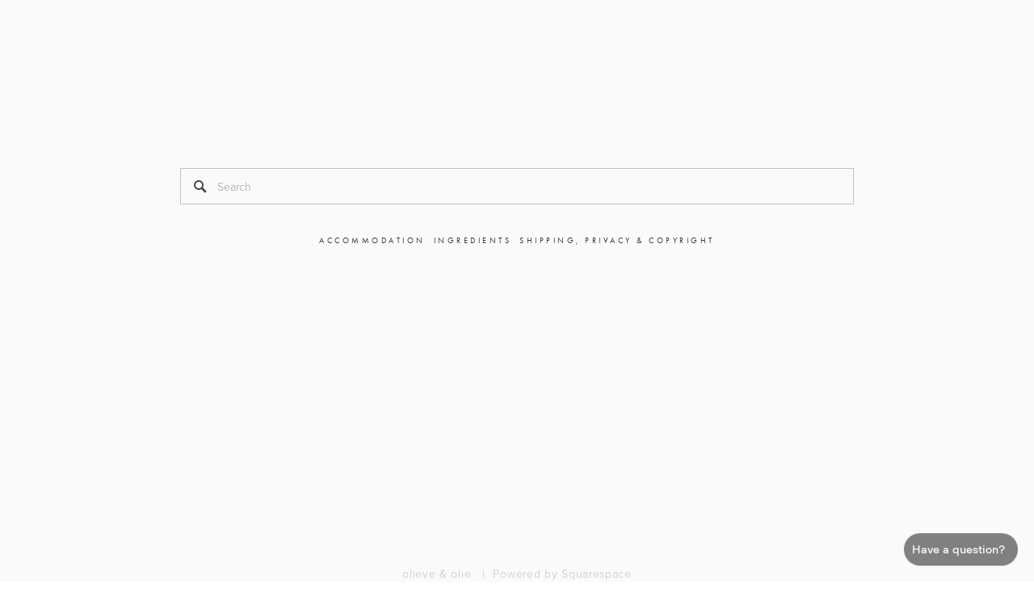

--- FILE ---
content_type: text/html;charset=utf-8
request_url: https://olieveandolie.com.au/cart
body_size: 29046
content:
<!doctype html>
<html xmlns:og="http://opengraphprotocol.org/schema/" xmlns:fb="http://www.facebook.com/2008/fbml" lang="en-AU"  >
  <head>
    <meta http-equiv="X-UA-Compatible" content="IE=edge,chrome=1">
    <meta name="viewport" content="initial-scale=1">

    <!-- This is Squarespace. --><!-- sarah-kirk-q2hc -->
<base href="">
<meta charset="utf-8" />
<title>Olieve &amp; Olie</title>
<meta http-equiv="Accept-CH" content="Sec-CH-UA-Platform-Version, Sec-CH-UA-Model" /><link rel="icon" type="image/x-icon" href="https://images.squarespace-cdn.com/content/v1/56e533d3cf80a14323cbc10b/1459998283241-5WVB96TVK2KIK5SHCZJP/favicon.ico"/>
<meta property="og:site_name" content="Olieve &amp; Olie"/>
<meta property="og:title" content="Olieve &amp; Olie"/>
<meta property="og:type" content="website"/>
<meta property="og:image" content="http://images.squarespace-cdn.com/content/v1/56e533d3cf80a14323cbc10b/953e7b84-96a7-4cc0-af70-219ef4103433/O%26O+Black.png?format=1500w"/>
<meta itemprop="name" content="Olieve &amp; Olie"/>
<meta itemprop="thumbnailUrl" content="http://images.squarespace-cdn.com/content/v1/56e533d3cf80a14323cbc10b/953e7b84-96a7-4cc0-af70-219ef4103433/O%26O+Black.png?format=1500w"/>
<link rel="image_src" href="http://images.squarespace-cdn.com/content/v1/56e533d3cf80a14323cbc10b/953e7b84-96a7-4cc0-af70-219ef4103433/O%26O+Black.png?format=1500w" />
<meta itemprop="image" content="http://images.squarespace-cdn.com/content/v1/56e533d3cf80a14323cbc10b/953e7b84-96a7-4cc0-af70-219ef4103433/O%26O+Black.png?format=1500w"/>
<meta name="twitter:title" content="Olieve &amp; Olie"/>
<meta name="twitter:image" content="http://images.squarespace-cdn.com/content/v1/56e533d3cf80a14323cbc10b/953e7b84-96a7-4cc0-af70-219ef4103433/O%26O+Black.png?format=1500w"/>
<meta name="twitter:card" content="summary"/>
<meta name="description" content="" />
<link rel="preconnect" href="https://images.squarespace-cdn.com">
<link rel="preconnect" href="https://use.typekit.net" crossorigin>
<link rel="preconnect" href="https://p.typekit.net" crossorigin>
<script type="text/javascript" src="//use.typekit.net/ik/[base64].js" async fetchpriority="high" onload="try{Typekit.load();}catch(e){} document.documentElement.classList.remove('wf-loading');"></script>
<script>document.documentElement.classList.add('wf-loading')</script>
<style>@keyframes fonts-loading { 0%, 99% { color: transparent; } } html.wf-loading * { animation: fonts-loading 3s; }</style>
<link rel="preconnect" href="https://fonts.gstatic.com" crossorigin>
<link rel="stylesheet" href="https://fonts.googleapis.com/css2?family=PT+Sans:ital,wght@0,400&family=Playfair+Display+SC:ital,wght@0,400;0,700;1,400;1,700"><script type="text/javascript" crossorigin="anonymous" nomodule="nomodule" src="//assets.squarespace.com/@sqs/polyfiller/1.6/legacy.js"></script>
<script type="text/javascript" crossorigin="anonymous" src="//assets.squarespace.com/@sqs/polyfiller/1.6/modern.js"></script>
<script type="text/javascript">SQUARESPACE_ROLLUPS = {};</script>
<script>(function(rollups, name) { if (!rollups[name]) { rollups[name] = {}; } rollups[name].js = ["//assets.squarespace.com/universal/scripts-compressed/extract-css-runtime-aee1c576f025c34b-min.en-US.js"]; })(SQUARESPACE_ROLLUPS, 'squarespace-extract_css_runtime');</script>
<script crossorigin="anonymous" src="//assets.squarespace.com/universal/scripts-compressed/extract-css-runtime-aee1c576f025c34b-min.en-US.js" ></script><script>(function(rollups, name) { if (!rollups[name]) { rollups[name] = {}; } rollups[name].js = ["//assets.squarespace.com/universal/scripts-compressed/extract-css-moment-js-vendor-6f2a1f6ec9a41489-min.en-US.js"]; })(SQUARESPACE_ROLLUPS, 'squarespace-extract_css_moment_js_vendor');</script>
<script crossorigin="anonymous" src="//assets.squarespace.com/universal/scripts-compressed/extract-css-moment-js-vendor-6f2a1f6ec9a41489-min.en-US.js" ></script><script>(function(rollups, name) { if (!rollups[name]) { rollups[name] = {}; } rollups[name].js = ["//assets.squarespace.com/universal/scripts-compressed/cldr-resource-pack-22ed584d99d9b83d-min.en-US.js"]; })(SQUARESPACE_ROLLUPS, 'squarespace-cldr_resource_pack');</script>
<script crossorigin="anonymous" src="//assets.squarespace.com/universal/scripts-compressed/cldr-resource-pack-22ed584d99d9b83d-min.en-US.js" ></script><script>(function(rollups, name) { if (!rollups[name]) { rollups[name] = {}; } rollups[name].js = ["//assets.squarespace.com/universal/scripts-compressed/common-vendors-stable-fbd854d40b0804b7-min.en-US.js"]; })(SQUARESPACE_ROLLUPS, 'squarespace-common_vendors_stable');</script>
<script crossorigin="anonymous" src="//assets.squarespace.com/universal/scripts-compressed/common-vendors-stable-fbd854d40b0804b7-min.en-US.js" ></script><script>(function(rollups, name) { if (!rollups[name]) { rollups[name] = {}; } rollups[name].js = ["//assets.squarespace.com/universal/scripts-compressed/common-vendors-7052b75402b03b15-min.en-US.js"]; })(SQUARESPACE_ROLLUPS, 'squarespace-common_vendors');</script>
<script crossorigin="anonymous" src="//assets.squarespace.com/universal/scripts-compressed/common-vendors-7052b75402b03b15-min.en-US.js" ></script><script>(function(rollups, name) { if (!rollups[name]) { rollups[name] = {}; } rollups[name].js = ["//assets.squarespace.com/universal/scripts-compressed/common-b4bd88c17c2a785b-min.en-US.js"]; })(SQUARESPACE_ROLLUPS, 'squarespace-common');</script>
<script crossorigin="anonymous" src="//assets.squarespace.com/universal/scripts-compressed/common-b4bd88c17c2a785b-min.en-US.js" ></script><script>(function(rollups, name) { if (!rollups[name]) { rollups[name] = {}; } rollups[name].js = ["//assets.squarespace.com/universal/scripts-compressed/commerce-602293a6af3e0796-min.en-US.js"]; })(SQUARESPACE_ROLLUPS, 'squarespace-commerce');</script>
<script crossorigin="anonymous" src="//assets.squarespace.com/universal/scripts-compressed/commerce-602293a6af3e0796-min.en-US.js" ></script><script>(function(rollups, name) { if (!rollups[name]) { rollups[name] = {}; } rollups[name].css = ["//assets.squarespace.com/universal/styles-compressed/commerce-b16e90b1fba4d359-min.en-US.css"]; })(SQUARESPACE_ROLLUPS, 'squarespace-commerce');</script>
<link rel="stylesheet" type="text/css" href="//assets.squarespace.com/universal/styles-compressed/commerce-b16e90b1fba4d359-min.en-US.css"><script>(function(rollups, name) { if (!rollups[name]) { rollups[name] = {}; } rollups[name].js = ["//assets.squarespace.com/universal/scripts-compressed/user-account-core-cc552b49e5d31407-min.en-US.js"]; })(SQUARESPACE_ROLLUPS, 'squarespace-user_account_core');</script>
<script crossorigin="anonymous" src="//assets.squarespace.com/universal/scripts-compressed/user-account-core-cc552b49e5d31407-min.en-US.js" ></script><script>(function(rollups, name) { if (!rollups[name]) { rollups[name] = {}; } rollups[name].css = ["//assets.squarespace.com/universal/styles-compressed/user-account-core-70c8115da1e1c15c-min.en-US.css"]; })(SQUARESPACE_ROLLUPS, 'squarespace-user_account_core');</script>
<link rel="stylesheet" type="text/css" href="//assets.squarespace.com/universal/styles-compressed/user-account-core-70c8115da1e1c15c-min.en-US.css"><script>(function(rollups, name) { if (!rollups[name]) { rollups[name] = {}; } rollups[name].js = ["//assets.squarespace.com/universal/scripts-compressed/performance-ad9e27deecfccdcd-min.en-US.js"]; })(SQUARESPACE_ROLLUPS, 'squarespace-performance');</script>
<script crossorigin="anonymous" src="//assets.squarespace.com/universal/scripts-compressed/performance-ad9e27deecfccdcd-min.en-US.js" defer ></script><script>(function(rollups, name) { if (!rollups[name]) { rollups[name] = {}; } rollups[name].js = ["//assets.squarespace.com/universal/scripts-compressed/extension-scripts-beb27db63df46bf8-min.en-US.js"]; })(SQUARESPACE_ROLLUPS, 'squarespace-extension_scripts');</script>
<script crossorigin="anonymous" src="//assets.squarespace.com/universal/scripts-compressed/extension-scripts-beb27db63df46bf8-min.en-US.js" defer ></script><script data-name="static-context">Static = window.Static || {}; Static.SQUARESPACE_CONTEXT = {"betaFeatureFlags":["campaigns_import_discounts","i18n_beta_website_locales","section-sdk-plp-list-view-atc-button-enabled","campaigns_discount_section_in_automations","campaigns_new_image_layout_picker","contacts_and_campaigns_redesign","commerce-product-forms-rendering","enable_form_submission_trigger","campaigns_merch_state","marketing_landing_page","campaigns_thumbnail_layout","modernized-pdp-m2-enabled","form_block_first_last_name_required","marketing_automations","campaigns_discount_section_in_blasts"],"facebookAppId":"314192535267336","facebookApiVersion":"v6.0","rollups":{"squarespace-announcement-bar":{"js":"//assets.squarespace.com/universal/scripts-compressed/announcement-bar-cbedc76c6324797f-min.en-US.js"},"squarespace-audio-player":{"css":"//assets.squarespace.com/universal/styles-compressed/audio-player-b05f5197a871c566-min.en-US.css","js":"//assets.squarespace.com/universal/scripts-compressed/audio-player-da2700baaad04b07-min.en-US.js"},"squarespace-blog-collection-list":{"css":"//assets.squarespace.com/universal/styles-compressed/blog-collection-list-b4046463b72f34e2-min.en-US.css","js":"//assets.squarespace.com/universal/scripts-compressed/blog-collection-list-f78db80fc1cd6fce-min.en-US.js"},"squarespace-calendar-block-renderer":{"css":"//assets.squarespace.com/universal/styles-compressed/calendar-block-renderer-b72d08ba4421f5a0-min.en-US.css","js":"//assets.squarespace.com/universal/scripts-compressed/calendar-block-renderer-867a1d519964ab77-min.en-US.js"},"squarespace-chartjs-helpers":{"css":"//assets.squarespace.com/universal/styles-compressed/chartjs-helpers-96b256171ee039c1-min.en-US.css","js":"//assets.squarespace.com/universal/scripts-compressed/chartjs-helpers-4fd57f343946d08e-min.en-US.js"},"squarespace-comments":{"css":"//assets.squarespace.com/universal/styles-compressed/comments-621cedd89299c26d-min.en-US.css","js":"//assets.squarespace.com/universal/scripts-compressed/comments-cc444fae3fead46c-min.en-US.js"},"squarespace-custom-css-popup":{"css":"//assets.squarespace.com/universal/styles-compressed/custom-css-popup-2521e9fac704ef13-min.en-US.css","js":"//assets.squarespace.com/universal/scripts-compressed/custom-css-popup-a8c3b9321145de8d-min.en-US.js"},"squarespace-dialog":{"css":"//assets.squarespace.com/universal/styles-compressed/dialog-f9093f2d526b94df-min.en-US.css","js":"//assets.squarespace.com/universal/scripts-compressed/dialog-45f2a86bb0fad8dc-min.en-US.js"},"squarespace-events-collection":{"css":"//assets.squarespace.com/universal/styles-compressed/events-collection-b72d08ba4421f5a0-min.en-US.css","js":"//assets.squarespace.com/universal/scripts-compressed/events-collection-14cfd7ddff021d8b-min.en-US.js"},"squarespace-form-rendering-utils":{"js":"//assets.squarespace.com/universal/scripts-compressed/form-rendering-utils-2823e76ff925bfc2-min.en-US.js"},"squarespace-forms":{"css":"//assets.squarespace.com/universal/styles-compressed/forms-0afd3c6ac30bbab1-min.en-US.css","js":"//assets.squarespace.com/universal/scripts-compressed/forms-9b71770e3caa3dc7-min.en-US.js"},"squarespace-gallery-collection-list":{"css":"//assets.squarespace.com/universal/styles-compressed/gallery-collection-list-b4046463b72f34e2-min.en-US.css","js":"//assets.squarespace.com/universal/scripts-compressed/gallery-collection-list-07747667a3187b76-min.en-US.js"},"squarespace-image-zoom":{"css":"//assets.squarespace.com/universal/styles-compressed/image-zoom-b4046463b72f34e2-min.en-US.css","js":"//assets.squarespace.com/universal/scripts-compressed/image-zoom-60c18dc5f8f599ea-min.en-US.js"},"squarespace-pinterest":{"css":"//assets.squarespace.com/universal/styles-compressed/pinterest-b4046463b72f34e2-min.en-US.css","js":"//assets.squarespace.com/universal/scripts-compressed/pinterest-7d6f6ab4e8d3bd3f-min.en-US.js"},"squarespace-popup-overlay":{"css":"//assets.squarespace.com/universal/styles-compressed/popup-overlay-b742b752f5880972-min.en-US.css","js":"//assets.squarespace.com/universal/scripts-compressed/popup-overlay-2b60d0db5b93df47-min.en-US.js"},"squarespace-product-quick-view":{"css":"//assets.squarespace.com/universal/styles-compressed/product-quick-view-9548705e5cf7ee87-min.en-US.css","js":"//assets.squarespace.com/universal/scripts-compressed/product-quick-view-0ac41718ff11b694-min.en-US.js"},"squarespace-products-collection-item-v2":{"css":"//assets.squarespace.com/universal/styles-compressed/products-collection-item-v2-b4046463b72f34e2-min.en-US.css","js":"//assets.squarespace.com/universal/scripts-compressed/products-collection-item-v2-e3a3f101748fca6e-min.en-US.js"},"squarespace-products-collection-list-v2":{"css":"//assets.squarespace.com/universal/styles-compressed/products-collection-list-v2-b4046463b72f34e2-min.en-US.css","js":"//assets.squarespace.com/universal/scripts-compressed/products-collection-list-v2-eedc544f4cc56af4-min.en-US.js"},"squarespace-search-page":{"css":"//assets.squarespace.com/universal/styles-compressed/search-page-90a67fc09b9b32c6-min.en-US.css","js":"//assets.squarespace.com/universal/scripts-compressed/search-page-e64261438cc72da8-min.en-US.js"},"squarespace-search-preview":{"js":"//assets.squarespace.com/universal/scripts-compressed/search-preview-cd4d6b833e1e7e59-min.en-US.js"},"squarespace-simple-liking":{"css":"//assets.squarespace.com/universal/styles-compressed/simple-liking-701bf8bbc05ec6aa-min.en-US.css","js":"//assets.squarespace.com/universal/scripts-compressed/simple-liking-c63bf8989a1c119a-min.en-US.js"},"squarespace-social-buttons":{"css":"//assets.squarespace.com/universal/styles-compressed/social-buttons-95032e5fa98e47a5-min.en-US.css","js":"//assets.squarespace.com/universal/scripts-compressed/social-buttons-0839ae7d1715ddd3-min.en-US.js"},"squarespace-tourdates":{"css":"//assets.squarespace.com/universal/styles-compressed/tourdates-b4046463b72f34e2-min.en-US.css","js":"//assets.squarespace.com/universal/scripts-compressed/tourdates-3d0769ff3268f527-min.en-US.js"},"squarespace-website-overlays-manager":{"css":"//assets.squarespace.com/universal/styles-compressed/website-overlays-manager-07ea5a4e004e6710-min.en-US.css","js":"//assets.squarespace.com/universal/scripts-compressed/website-overlays-manager-532fc21fb15f0ba1-min.en-US.js"}},"pageType":205,"website":{"id":"56e533d3cf80a14323cbc10b","identifier":"sarah-kirk-q2hc","websiteType":4,"contentModifiedOn":1768794790976,"cloneable":false,"hasBeenCloneable":false,"siteStatus":{},"language":"en-AU","translationLocale":"en-US","formattingLocale":"en-AU","timeZone":"Australia/Melbourne","machineTimeZoneOffset":39600000,"timeZoneOffset":39600000,"timeZoneAbbr":"AEDT","siteTitle":"Olieve & Olie","fullSiteTitle":"Olieve & Olie","siteTagLine":"","siteDescription":"","location":{"mapLat":-38.3827036,"mapLng":144.8853471,"addressTitle":"Olieve & Olie","addressLine1":"7/16 Henry Wilson Drive","addressLine2":"Rosebud, VIC, 3939","addressCountry":"Australia"},"logoImageId":"6529dbedf912f74fbd333e7f","shareButtonOptions":{"3":true},"logoImageUrl":"//images.squarespace-cdn.com/content/v1/56e533d3cf80a14323cbc10b/953e7b84-96a7-4cc0-af70-219ef4103433/O%26O+Black.png","authenticUrl":"https://olieveandolie.com.au","internalUrl":"https://sarah-kirk-q2hc.squarespace.com","baseUrl":"https://olieveandolie.com.au","primaryDomain":"olieveandolie.com.au","sslSetting":3,"isHstsEnabled":false,"socialAccounts":[{"serviceId":60,"userId":"10207321227903441","screenname":"Judith Steele","addedOn":1458341847416,"profileUrl":"http://www.facebook.com/olieveandolie","iconUrl":"http://graph.facebook.com/10207321227903441/picture?type=square","metaData":{"service":"facebook"},"iconEnabled":true,"serviceName":"facebook-unauth"},{"serviceId":20,"userId":"info@olieveandolie.com.au","screenname":"info@olieveandolie.com.au","addedOn":1458341939817,"profileUrl":"mailto:info@olieveandolie.com.au","iconEnabled":true,"serviceName":"email"},{"serviceId":64,"screenname":"Instagram","addedOn":1697417272929,"profileUrl":"http://instagram.com/olieveandolie","iconEnabled":true,"serviceName":"instagram-unauth"}],"typekitId":"","statsMigrated":false,"imageMetadataProcessingEnabled":true,"screenshotId":"e74a12b09dd915d46c634193a90a71d9eec485ede0d714f34c68d9b21e2275b3","captchaSettings":{"enabledForDonations":false},"showOwnerLogin":false},"websiteSettings":{"id":"56e533d3cf80a14323cbc10e","websiteId":"56e533d3cf80a14323cbc10b","type":"Business","subjects":[],"country":"AU","state":"VIC","simpleLikingEnabled":true,"mobileInfoBarSettings":{"isContactEmailEnabled":false,"isContactPhoneNumberEnabled":false,"isLocationEnabled":false,"isBusinessHoursEnabled":false},"announcementBarSettings":{"style":2,"text":"<p class=\"\" data-rte-preserve-empty=\"true\" style=\"white-space:pre-wrap;\">Now Shipping worldwide | Free AU shipping on orders $100+</p>","clickthroughUrl":{"url":"/shop","newWindow":false}},"popupOverlaySettings":{"style":2,"showOnScroll":false,"scrollPercentage":25,"showOnTimer":true,"timerDelay":10000,"showUntilSignup":true,"displayFrequency":-1,"enableMobile":true,"enabledPages":["56eb911bf699bbce0c0b9088"],"showOnAllPages":true,"version":1},"commentLikesAllowed":true,"commentAnonAllowed":true,"commentThreaded":true,"commentApprovalRequired":false,"commentAvatarsOn":true,"commentSortType":2,"commentFlagThreshold":0,"commentFlagsAllowed":true,"commentEnableByDefault":false,"commentDisableAfterDaysDefault":0,"disqusShortname":"","commentsEnabled":true,"contactPhoneNumber":"0359820992","businessHours":{"monday":{"text":"8:30 to 16:00","ranges":[{"from":540,"to":960}]},"tuesday":{"text":"8:30 to 16:00","ranges":[{"from":540,"to":960}]},"wednesday":{"text":"8:30 to 16:00","ranges":[{"from":540,"to":960}]},"thursday":{"text":"8:30 to 16:00","ranges":[{"from":540,"to":960}]},"friday":{"text":"8:30 to 16:00","ranges":[{"from":540,"to":960}]},"saturday":{"text":"9:00 to 15:00","ranges":[{"from":600,"to":840}]},"sunday":{"text":"","ranges":[{}]}},"storeSettings":{"returnPolicy":"","termsOfService":"","privacyPolicy":"","expressCheckout":false,"continueShoppingLinkUrl":"/","useLightCart":true,"showNoteField":false,"shippingCountryDefaultValue":"AU","billToShippingDefaultValue":true,"showShippingPhoneNumber":true,"isShippingPhoneRequired":true,"showBillingPhoneNumber":true,"isBillingPhoneRequired":true,"currenciesSupported":["USD","ARS","AUD","BRL","CAD","CHF","COP","CZK","DKK","EUR","GBP","HKD","IDR","ILS","INR","JPY","MXN","MYR","NOK","NZD","PHP","PLN","RUB","SEK","SGD","THB","ZAR"],"defaultCurrency":"AUD","selectedCurrency":"AUD","measurementStandard":2,"showCustomCheckoutForm":true,"checkoutPageMarketingOptInEnabled":true,"enableMailingListOptInByDefault":true,"sameAsRetailLocation":false,"merchandisingSettings":{"scarcityEnabledOnProductItems":true,"scarcityEnabledOnProductBlocks":true,"scarcityMessageType":"SCARCITY_MESSAGE_3","scarcityThreshold":100,"multipleQuantityAllowedForServices":false,"restockNotificationsEnabled":true,"restockNotificationsSuccessText":"","restockNotificationsMailingListSignUpEnabled":true,"relatedProductsEnabled":true,"relatedProductsOrdering":"quantity","customSoldOutText":"Sold Out","soldOutVariantsDropdownDisabled":false,"productComposerOptedIn":false,"productComposerABTestOptedOut":false,"productReviewsEnabled":false,"displayNativeProductReviewsEnabled":false,"displayImportedProductReviewsEnabled":false,"productReviewsDisplayScope":"PRODUCT_ONLY","productReviewsMerchantEmailEnabled":true,"hasOptedToCollectNativeReviews":true},"minimumOrderSubtotalEnabled":false,"minimumOrderSubtotal":{"currency":"AUD","value":"0.00"},"addToCartConfirmationType":2,"isLive":true,"multipleQuantityAllowedForServices":false},"useEscapeKeyToLogin":true,"ssBadgeType":1,"ssBadgePosition":4,"ssBadgeVisibility":1,"ssBadgeDevices":1,"pinterestOverlayOptions":{"mode":"disabled","size":"small","shape":"rect"},"userAccountsSettings":{"loginAllowed":true,"signupAllowed":true}},"cookieSettings":{"isCookieBannerEnabled":true,"isRestrictiveCookiePolicyEnabled":true,"cookieBannerText":"<p>Select \u201CAccept all\u201D to agree to our use of cookies and similar technologies to enhance your browsing experience, security, analytics and customization. Select \u201DManage cookies\u201D to make more choices or opt out.</p>","cookieBannerTheme":"DARK","cookieBannerPosition":"BOTTOM_LEFT","cookieBannerCtaText":"Accept all","cookieBannerAcceptType":"OPT_IN","cookieBannerOptOutCtaText":"Decline all","cookieBannerHasOptOut":false,"cookieBannerHasManageCookies":false,"cookieBannerManageCookiesLabel":"Manage cookies","cookieBannerSavedPreferencesText":"Cookie Preferences","cookieBannerSavedPreferencesLayout":"PILL"},"websiteCloneable":false,"subscribed":false,"appDomain":"squarespace.com","templateTweakable":true,"tweakJSON":{"aspect-ratio":"4:3 Four Thirds","gallery-arrow-style":"No Background","gallery-aspect-ratio":"3:2 Standard","gallery-auto-crop":"true","gallery-autoplay":"false","gallery-design":"Grid","gallery-info-overlay":"Show on Hover","gallery-loop":"false","gallery-navigation":"Bullets","gallery-show-arrows":"true","gallery-transitions":"Fade","galleryArrowBackground":"rgba(34,34,34,1)","galleryArrowColor":"rgba(255,255,255,1)","galleryAutoplaySpeed":"3","galleryCircleColor":"rgba(255,255,255,1)","galleryInfoBackground":"rgba(0, 0, 0, .7)","galleryThumbnailSize":"100px","gridSize":"700px","gridSpacing":"50px","tweak-blog-list-columns":"3","tweak-blog-list-item-image-aspect-ratio-grid":"1:1 Square","tweak-blog-list-item-image-aspect-ratio-stacked":"1:1 Square","tweak-blog-list-item-image-show":"true","tweak-blog-list-spacing":"108px","tweak-blog-list-style":"Grid","tweak-footer-layout":"Stacked","tweak-header-bottom-overlay-on-index-gallery":"false","tweak-index-gallery-apply-bottom-spacing":"true","tweak-index-gallery-autoplay-duration":"2","tweak-index-gallery-autoplay-enable":"true","tweak-index-gallery-fixed-height":"true","tweak-index-gallery-height":"100vh","tweak-index-gallery-indicators":"Lines","tweak-index-gallery-layout":"Packed","tweak-index-gallery-transition":"Fade","tweak-index-gallery-transition-duration":"500","tweak-index-nav-position":"Right","tweak-index-page-apply-bottom-spacing":"false","tweak-index-page-fullscreen":"None","tweak-index-page-min-height":"100vh","tweak-mobile-breakpoint":"640px","tweak-overlay-parallax-enabled":"true","tweak-overlay-parallax-new-math":"false","tweak-product-item-image-zoom-factor":"2","tweak-product-list-item-hover-behavior":"Show Alternate Image","tweak-product-list-items-per-row":"5","tweak-related-products-items-per-row":"4","tweak-related-products-title-spacing":"81px","tweak-site-ajax-loading-enable":"false","tweak-site-border-show":"false","tweak-site-border-width":"50px"},"templateId":"55f0aac0e4b0f0a5b7e0b22e","templateVersion":"7","pageFeatures":[3,4],"gmRenderKey":"QUl6YVN5Q0JUUk9xNkx1dkZfSUUxcjQ2LVQ0QWVUU1YtMGQ3bXk4","templateScriptsRootUrl":"https://static1.squarespace.com/static/ta/55f0a9b0e4b0f3eb70352f6d/358/scripts/","impersonatedSession":false,"tzData":{"zones":[[600,"AV","AE%sT",null]],"rules":{"AV":[[1995,2005,null,"Mar","lastSun","2:00s","0","S"],[2001,2007,null,"Oct","lastSun","2:00s","1:00","D"],[2006,"only",null,"Apr","Sun>=1","2:00s","0","S"],[2007,"only",null,"Mar","lastSun","2:00s","0","S"],[2008,"max",null,"Apr","Sun>=1","2:00s","0","S"],[2008,"max",null,"Oct","Sun>=1","2:00s","1:00","D"]]}},"showAnnouncementBar":true,"recaptchaEnterpriseContext":{"recaptchaEnterpriseSiteKey":"6LdDFQwjAAAAAPigEvvPgEVbb7QBm-TkVJdDTlAv"},"i18nContext":{"timeZoneData":{"id":"Australia/Melbourne","name":"Eastern Australia Time"}},"env":"PRODUCTION","visitorFormContext":{"formFieldFormats":{"initialAddressFormat":{"id":0,"type":"ADDRESS","country":"AU","labelLocale":"en","fields":[{"type":"FIELD","label":"Address Line 1","identifier":"Line1","length":0,"required":true,"metadata":{"autocomplete":"address-line1"}},{"type":"SEPARATOR","label":"\n","identifier":"Newline","length":0,"required":false,"metadata":{}},{"type":"FIELD","label":"Address Line 2","identifier":"Line2","length":0,"required":false,"metadata":{"autocomplete":"address-line2"}},{"type":"SEPARATOR","label":"\n","identifier":"Newline","length":0,"required":false,"metadata":{}},{"type":"FIELD","label":"Suburb","identifier":"City","length":0,"required":true,"metadata":{"autocomplete":"address-level2"}},{"type":"SEPARATOR","label":" ","identifier":"Space","length":0,"required":false,"metadata":{}},{"type":"FIELD","label":"State","identifier":"State","length":0,"required":true,"metadata":{"autocomplete":"address-level1"}},{"type":"SEPARATOR","label":" ","identifier":"Space","length":0,"required":false,"metadata":{}},{"type":"FIELD","label":"Postcode","identifier":"Zip","length":0,"required":true,"metadata":{"autocomplete":"postal-code"}}]},"countries":[{"name":"Afghanistan","code":"AF","phoneCode":"+93"},{"name":"\u00C5land Islands","code":"AX","phoneCode":"+358"},{"name":"Albania","code":"AL","phoneCode":"+355"},{"name":"Algeria","code":"DZ","phoneCode":"+213"},{"name":"American Samoa","code":"AS","phoneCode":"+1"},{"name":"Andorra","code":"AD","phoneCode":"+376"},{"name":"Angola","code":"AO","phoneCode":"+244"},{"name":"Anguilla","code":"AI","phoneCode":"+1"},{"name":"Antigua & Barbuda","code":"AG","phoneCode":"+1"},{"name":"Argentina","code":"AR","phoneCode":"+54"},{"name":"Armenia","code":"AM","phoneCode":"+374"},{"name":"Aruba","code":"AW","phoneCode":"+297"},{"name":"Ascension Island","code":"AC","phoneCode":"+247"},{"name":"Australia","code":"AU","phoneCode":"+61"},{"name":"Austria","code":"AT","phoneCode":"+43"},{"name":"Azerbaijan","code":"AZ","phoneCode":"+994"},{"name":"Bahamas","code":"BS","phoneCode":"+1"},{"name":"Bahrain","code":"BH","phoneCode":"+973"},{"name":"Bangladesh","code":"BD","phoneCode":"+880"},{"name":"Barbados","code":"BB","phoneCode":"+1"},{"name":"Belarus","code":"BY","phoneCode":"+375"},{"name":"Belgium","code":"BE","phoneCode":"+32"},{"name":"Belize","code":"BZ","phoneCode":"+501"},{"name":"Benin","code":"BJ","phoneCode":"+229"},{"name":"Bermuda","code":"BM","phoneCode":"+1"},{"name":"Bhutan","code":"BT","phoneCode":"+975"},{"name":"Bolivia","code":"BO","phoneCode":"+591"},{"name":"Bosnia & Herzegovina","code":"BA","phoneCode":"+387"},{"name":"Botswana","code":"BW","phoneCode":"+267"},{"name":"Brazil","code":"BR","phoneCode":"+55"},{"name":"British Indian Ocean Territory","code":"IO","phoneCode":"+246"},{"name":"British Virgin Islands","code":"VG","phoneCode":"+1"},{"name":"Brunei","code":"BN","phoneCode":"+673"},{"name":"Bulgaria","code":"BG","phoneCode":"+359"},{"name":"Burkina Faso","code":"BF","phoneCode":"+226"},{"name":"Burundi","code":"BI","phoneCode":"+257"},{"name":"Cambodia","code":"KH","phoneCode":"+855"},{"name":"Cameroon","code":"CM","phoneCode":"+237"},{"name":"Canada","code":"CA","phoneCode":"+1"},{"name":"Cape Verde","code":"CV","phoneCode":"+238"},{"name":"Caribbean Netherlands","code":"BQ","phoneCode":"+599"},{"name":"Cayman Islands","code":"KY","phoneCode":"+1"},{"name":"Central African Republic","code":"CF","phoneCode":"+236"},{"name":"Chad","code":"TD","phoneCode":"+235"},{"name":"Chile","code":"CL","phoneCode":"+56"},{"name":"China","code":"CN","phoneCode":"+86"},{"name":"Christmas Island","code":"CX","phoneCode":"+61"},{"name":"Cocos (Keeling) Islands","code":"CC","phoneCode":"+61"},{"name":"Colombia","code":"CO","phoneCode":"+57"},{"name":"Comoros","code":"KM","phoneCode":"+269"},{"name":"Congo - Brazzaville","code":"CG","phoneCode":"+242"},{"name":"Congo - Kinshasa","code":"CD","phoneCode":"+243"},{"name":"Cook Islands","code":"CK","phoneCode":"+682"},{"name":"Costa Rica","code":"CR","phoneCode":"+506"},{"name":"C\u00F4te d\u2019Ivoire","code":"CI","phoneCode":"+225"},{"name":"Croatia","code":"HR","phoneCode":"+385"},{"name":"Cuba","code":"CU","phoneCode":"+53"},{"name":"Cura\u00E7ao","code":"CW","phoneCode":"+599"},{"name":"Cyprus","code":"CY","phoneCode":"+357"},{"name":"Czechia","code":"CZ","phoneCode":"+420"},{"name":"Denmark","code":"DK","phoneCode":"+45"},{"name":"Djibouti","code":"DJ","phoneCode":"+253"},{"name":"Dominica","code":"DM","phoneCode":"+1"},{"name":"Dominican Republic","code":"DO","phoneCode":"+1"},{"name":"Ecuador","code":"EC","phoneCode":"+593"},{"name":"Egypt","code":"EG","phoneCode":"+20"},{"name":"El Salvador","code":"SV","phoneCode":"+503"},{"name":"Equatorial Guinea","code":"GQ","phoneCode":"+240"},{"name":"Eritrea","code":"ER","phoneCode":"+291"},{"name":"Estonia","code":"EE","phoneCode":"+372"},{"name":"Eswatini","code":"SZ","phoneCode":"+268"},{"name":"Ethiopia","code":"ET","phoneCode":"+251"},{"name":"Falkland Islands","code":"FK","phoneCode":"+500"},{"name":"Faroe Islands","code":"FO","phoneCode":"+298"},{"name":"Fiji","code":"FJ","phoneCode":"+679"},{"name":"Finland","code":"FI","phoneCode":"+358"},{"name":"France","code":"FR","phoneCode":"+33"},{"name":"French Guiana","code":"GF","phoneCode":"+594"},{"name":"French Polynesia","code":"PF","phoneCode":"+689"},{"name":"Gabon","code":"GA","phoneCode":"+241"},{"name":"Gambia","code":"GM","phoneCode":"+220"},{"name":"Georgia","code":"GE","phoneCode":"+995"},{"name":"Germany","code":"DE","phoneCode":"+49"},{"name":"Ghana","code":"GH","phoneCode":"+233"},{"name":"Gibraltar","code":"GI","phoneCode":"+350"},{"name":"Greece","code":"GR","phoneCode":"+30"},{"name":"Greenland","code":"GL","phoneCode":"+299"},{"name":"Grenada","code":"GD","phoneCode":"+1"},{"name":"Guadeloupe","code":"GP","phoneCode":"+590"},{"name":"Guam","code":"GU","phoneCode":"+1"},{"name":"Guatemala","code":"GT","phoneCode":"+502"},{"name":"Guernsey","code":"GG","phoneCode":"+44"},{"name":"Guinea","code":"GN","phoneCode":"+224"},{"name":"Guinea-Bissau","code":"GW","phoneCode":"+245"},{"name":"Guyana","code":"GY","phoneCode":"+592"},{"name":"Haiti","code":"HT","phoneCode":"+509"},{"name":"Honduras","code":"HN","phoneCode":"+504"},{"name":"Hong Kong SAR China","code":"HK","phoneCode":"+852"},{"name":"Hungary","code":"HU","phoneCode":"+36"},{"name":"Iceland","code":"IS","phoneCode":"+354"},{"name":"India","code":"IN","phoneCode":"+91"},{"name":"Indonesia","code":"ID","phoneCode":"+62"},{"name":"Iran","code":"IR","phoneCode":"+98"},{"name":"Iraq","code":"IQ","phoneCode":"+964"},{"name":"Ireland","code":"IE","phoneCode":"+353"},{"name":"Isle of Man","code":"IM","phoneCode":"+44"},{"name":"Israel","code":"IL","phoneCode":"+972"},{"name":"Italy","code":"IT","phoneCode":"+39"},{"name":"Jamaica","code":"JM","phoneCode":"+1"},{"name":"Japan","code":"JP","phoneCode":"+81"},{"name":"Jersey","code":"JE","phoneCode":"+44"},{"name":"Jordan","code":"JO","phoneCode":"+962"},{"name":"Kazakhstan","code":"KZ","phoneCode":"+7"},{"name":"Kenya","code":"KE","phoneCode":"+254"},{"name":"Kiribati","code":"KI","phoneCode":"+686"},{"name":"Kosovo","code":"XK","phoneCode":"+383"},{"name":"Kuwait","code":"KW","phoneCode":"+965"},{"name":"Kyrgyzstan","code":"KG","phoneCode":"+996"},{"name":"Laos","code":"LA","phoneCode":"+856"},{"name":"Latvia","code":"LV","phoneCode":"+371"},{"name":"Lebanon","code":"LB","phoneCode":"+961"},{"name":"Lesotho","code":"LS","phoneCode":"+266"},{"name":"Liberia","code":"LR","phoneCode":"+231"},{"name":"Libya","code":"LY","phoneCode":"+218"},{"name":"Liechtenstein","code":"LI","phoneCode":"+423"},{"name":"Lithuania","code":"LT","phoneCode":"+370"},{"name":"Luxembourg","code":"LU","phoneCode":"+352"},{"name":"Macao SAR China","code":"MO","phoneCode":"+853"},{"name":"Madagascar","code":"MG","phoneCode":"+261"},{"name":"Malawi","code":"MW","phoneCode":"+265"},{"name":"Malaysia","code":"MY","phoneCode":"+60"},{"name":"Maldives","code":"MV","phoneCode":"+960"},{"name":"Mali","code":"ML","phoneCode":"+223"},{"name":"Malta","code":"MT","phoneCode":"+356"},{"name":"Marshall Islands","code":"MH","phoneCode":"+692"},{"name":"Martinique","code":"MQ","phoneCode":"+596"},{"name":"Mauritania","code":"MR","phoneCode":"+222"},{"name":"Mauritius","code":"MU","phoneCode":"+230"},{"name":"Mayotte","code":"YT","phoneCode":"+262"},{"name":"Mexico","code":"MX","phoneCode":"+52"},{"name":"Micronesia","code":"FM","phoneCode":"+691"},{"name":"Moldova","code":"MD","phoneCode":"+373"},{"name":"Monaco","code":"MC","phoneCode":"+377"},{"name":"Mongolia","code":"MN","phoneCode":"+976"},{"name":"Montenegro","code":"ME","phoneCode":"+382"},{"name":"Montserrat","code":"MS","phoneCode":"+1"},{"name":"Morocco","code":"MA","phoneCode":"+212"},{"name":"Mozambique","code":"MZ","phoneCode":"+258"},{"name":"Myanmar (Burma)","code":"MM","phoneCode":"+95"},{"name":"Namibia","code":"NA","phoneCode":"+264"},{"name":"Nauru","code":"NR","phoneCode":"+674"},{"name":"Nepal","code":"NP","phoneCode":"+977"},{"name":"Netherlands","code":"NL","phoneCode":"+31"},{"name":"New Caledonia","code":"NC","phoneCode":"+687"},{"name":"New Zealand","code":"NZ","phoneCode":"+64"},{"name":"Nicaragua","code":"NI","phoneCode":"+505"},{"name":"Niger","code":"NE","phoneCode":"+227"},{"name":"Nigeria","code":"NG","phoneCode":"+234"},{"name":"Niue","code":"NU","phoneCode":"+683"},{"name":"Norfolk Island","code":"NF","phoneCode":"+672"},{"name":"Northern Mariana Islands","code":"MP","phoneCode":"+1"},{"name":"North Korea","code":"KP","phoneCode":"+850"},{"name":"North Macedonia","code":"MK","phoneCode":"+389"},{"name":"Norway","code":"NO","phoneCode":"+47"},{"name":"Oman","code":"OM","phoneCode":"+968"},{"name":"Pakistan","code":"PK","phoneCode":"+92"},{"name":"Palau","code":"PW","phoneCode":"+680"},{"name":"Palestinian Territories","code":"PS","phoneCode":"+970"},{"name":"Panama","code":"PA","phoneCode":"+507"},{"name":"Papua New Guinea","code":"PG","phoneCode":"+675"},{"name":"Paraguay","code":"PY","phoneCode":"+595"},{"name":"Peru","code":"PE","phoneCode":"+51"},{"name":"Philippines","code":"PH","phoneCode":"+63"},{"name":"Poland","code":"PL","phoneCode":"+48"},{"name":"Portugal","code":"PT","phoneCode":"+351"},{"name":"Puerto Rico","code":"PR","phoneCode":"+1"},{"name":"Qatar","code":"QA","phoneCode":"+974"},{"name":"R\u00E9union","code":"RE","phoneCode":"+262"},{"name":"Romania","code":"RO","phoneCode":"+40"},{"name":"Russia","code":"RU","phoneCode":"+7"},{"name":"Rwanda","code":"RW","phoneCode":"+250"},{"name":"Samoa","code":"WS","phoneCode":"+685"},{"name":"San Marino","code":"SM","phoneCode":"+378"},{"name":"S\u00E3o Tom\u00E9 & Pr\u00EDncipe","code":"ST","phoneCode":"+239"},{"name":"Saudi Arabia","code":"SA","phoneCode":"+966"},{"name":"Senegal","code":"SN","phoneCode":"+221"},{"name":"Serbia","code":"RS","phoneCode":"+381"},{"name":"Seychelles","code":"SC","phoneCode":"+248"},{"name":"Sierra Leone","code":"SL","phoneCode":"+232"},{"name":"Singapore","code":"SG","phoneCode":"+65"},{"name":"Sint Maarten","code":"SX","phoneCode":"+1"},{"name":"Slovakia","code":"SK","phoneCode":"+421"},{"name":"Slovenia","code":"SI","phoneCode":"+386"},{"name":"Solomon Islands","code":"SB","phoneCode":"+677"},{"name":"Somalia","code":"SO","phoneCode":"+252"},{"name":"South Africa","code":"ZA","phoneCode":"+27"},{"name":"South Korea","code":"KR","phoneCode":"+82"},{"name":"South Sudan","code":"SS","phoneCode":"+211"},{"name":"Spain","code":"ES","phoneCode":"+34"},{"name":"Sri Lanka","code":"LK","phoneCode":"+94"},{"name":"St. Barth\u00E9lemy","code":"BL","phoneCode":"+590"},{"name":"St. Helena","code":"SH","phoneCode":"+290"},{"name":"St. Kitts & Nevis","code":"KN","phoneCode":"+1"},{"name":"St. Lucia","code":"LC","phoneCode":"+1"},{"name":"St. Martin","code":"MF","phoneCode":"+590"},{"name":"St. Pierre & Miquelon","code":"PM","phoneCode":"+508"},{"name":"St. Vincent & Grenadines","code":"VC","phoneCode":"+1"},{"name":"Sudan","code":"SD","phoneCode":"+249"},{"name":"Suriname","code":"SR","phoneCode":"+597"},{"name":"Svalbard & Jan Mayen","code":"SJ","phoneCode":"+47"},{"name":"Sweden","code":"SE","phoneCode":"+46"},{"name":"Switzerland","code":"CH","phoneCode":"+41"},{"name":"Syria","code":"SY","phoneCode":"+963"},{"name":"Taiwan","code":"TW","phoneCode":"+886"},{"name":"Tajikistan","code":"TJ","phoneCode":"+992"},{"name":"Tanzania","code":"TZ","phoneCode":"+255"},{"name":"Thailand","code":"TH","phoneCode":"+66"},{"name":"Timor-Leste","code":"TL","phoneCode":"+670"},{"name":"Togo","code":"TG","phoneCode":"+228"},{"name":"Tokelau","code":"TK","phoneCode":"+690"},{"name":"Tonga","code":"TO","phoneCode":"+676"},{"name":"Trinidad & Tobago","code":"TT","phoneCode":"+1"},{"name":"Tristan da Cunha","code":"TA","phoneCode":"+290"},{"name":"Tunisia","code":"TN","phoneCode":"+216"},{"name":"T\u00FCrkiye","code":"TR","phoneCode":"+90"},{"name":"Turkmenistan","code":"TM","phoneCode":"+993"},{"name":"Turks & Caicos Islands","code":"TC","phoneCode":"+1"},{"name":"Tuvalu","code":"TV","phoneCode":"+688"},{"name":"U.S. Virgin Islands","code":"VI","phoneCode":"+1"},{"name":"Uganda","code":"UG","phoneCode":"+256"},{"name":"Ukraine","code":"UA","phoneCode":"+380"},{"name":"United Arab Emirates","code":"AE","phoneCode":"+971"},{"name":"United Kingdom","code":"GB","phoneCode":"+44"},{"name":"United States","code":"US","phoneCode":"+1"},{"name":"Uruguay","code":"UY","phoneCode":"+598"},{"name":"Uzbekistan","code":"UZ","phoneCode":"+998"},{"name":"Vanuatu","code":"VU","phoneCode":"+678"},{"name":"Vatican City","code":"VA","phoneCode":"+39"},{"name":"Venezuela","code":"VE","phoneCode":"+58"},{"name":"Vietnam","code":"VN","phoneCode":"+84"},{"name":"Wallis & Futuna","code":"WF","phoneCode":"+681"},{"name":"Western Sahara","code":"EH","phoneCode":"+212"},{"name":"Yemen","code":"YE","phoneCode":"+967"},{"name":"Zambia","code":"ZM","phoneCode":"+260"},{"name":"Zimbabwe","code":"ZW","phoneCode":"+263"}],"initialPhoneFormat":{"id":0,"type":"PHONE_NUMBER","country":"AU","labelLocale":"en-US","fields":[{"type":"FIELD","label":"1","identifier":"1","length":1,"required":false,"metadata":{}},{"type":"SEPARATOR","label":" ","identifier":"Space","length":0,"required":false,"metadata":{}},{"type":"FIELD","label":"2","identifier":"2","length":4,"required":false,"metadata":{}},{"type":"SEPARATOR","label":" ","identifier":"Space","length":0,"required":false,"metadata":{}},{"type":"FIELD","label":"3","identifier":"3","length":15,"required":false,"metadata":{}}]},"initialNameOrder":"GIVEN_FIRST"},"localizedStrings":{"validation":{"noValidSelection":"A valid selection must be made.","invalidUrl":"Must be a valid URL.","stringTooLong":"Value should have a length no longer than {0}.","containsInvalidKey":"{0} contains an invalid key.","invalidTwitterUsername":"Must be a valid Twitter username.","valueOutsideRange":"Value must be in the range {0} to {1}.","invalidPassword":"Passwords should not contain whitespace.","missingRequiredSubfields":"{0} is missing required subfields: {1}","invalidCurrency":"Currency value should be formatted like 1234 or 123.99.","invalidMapSize":"Value should contain exactly {0} elements.","subfieldsRequired":"All fields in {0} are required.","formSubmissionFailed":"Form submission failed. Review the following information: {0}.","invalidCountryCode":"Country code should have an optional plus and up to 4 digits.","invalidDate":"This is not a real date.","required":"{0} is required.","invalidStringLength":"Value should be {0} characters long.","invalidEmail":"Email addresses should follow the format user@domain.com.","invalidListLength":"Value should be {0} elements long.","allEmpty":"Please fill out at least one form field.","missingRequiredQuestion":"Missing a required question.","invalidQuestion":"Contained an invalid question.","captchaFailure":"Captcha validation failed. Please try again.","stringTooShort":"Value should have a length of at least {0}.","invalid":"{0} is not valid.","formErrors":"Form Errors","containsInvalidValue":"{0} contains an invalid value.","invalidUnsignedNumber":"Numbers must contain only digits and no other characters.","invalidName":"Valid names contain only letters, numbers, spaces, ', or - characters."},"submit":"Submit","status":{"title":"{@} Block","learnMore":"Learn more"},"name":{"firstName":"First Name","lastName":"Last Name"},"lightbox":{"openForm":"Open Form"},"likert":{"agree":"Agree","stronglyDisagree":"Strongly Disagree","disagree":"Disagree","stronglyAgree":"Strongly Agree","neutral":"Neutral"},"time":{"am":"AM","second":"Second","pm":"PM","minute":"Minute","amPm":"AM/PM","hour":"Hour"},"notFound":"Form not found.","date":{"yyyy":"YYYY","year":"Year","mm":"MM","day":"Day","month":"Month","dd":"DD"},"phone":{"country":"Country","number":"Number","prefix":"Prefix","areaCode":"Area Code","line":"Line"},"submitError":"Unable to submit form. Please try again later.","address":{"stateProvince":"State/Province","country":"Country","zipPostalCode":"Zip/Postal Code","address2":"Address 2","address1":"Address 1","city":"City"},"email":{"signUp":"Sign up for news and updates"},"cannotSubmitDemoForm":"This is a demo form and cannot be submitted.","required":"(required)","invalidData":"Invalid form data."}}};</script><link rel="stylesheet" type="text/css" href="https://definitions.sqspcdn.com/website-component-definition/static-assets/website.components.spacer/f15ea28a-5bbd-4371-8b63-ef32e2ff8c1f_418/website.components.spacer.styles.css"/><script src="https://definitions.sqspcdn.com/website-component-definition/static-assets/website.components.spacer/f15ea28a-5bbd-4371-8b63-ef32e2ff8c1f_418/website.components.spacer.visitor.js"></script><script>Squarespace.load(window);</script>
<script type="application/ld+json">{"url":"https://olieveandolie.com.au","name":"Olieve & Olie","description":"","image":"//images.squarespace-cdn.com/content/v1/56e533d3cf80a14323cbc10b/953e7b84-96a7-4cc0-af70-219ef4103433/O%26O+Black.png","@context":"http://schema.org","@type":"WebSite"}</script><script type="application/ld+json">{"legalName":"Olieve & Olie","address":"7/16 Henry Wilson Drive\nRosebud, VIC, 3939\nAustralia","email":"hello@olieveandolie.com.au","telephone":"0359820992","sameAs":["http://www.facebook.com/olieveandolie","mailto:info@olieveandolie.com.au","http://instagram.com/olieveandolie"],"@context":"http://schema.org","@type":"Organization"}</script><script type="application/ld+json">{"address":"7/16 Henry Wilson Drive\nRosebud, VIC, 3939\nAustralia","image":"https://static1.squarespace.com/static/56e533d3cf80a14323cbc10b/t/6529dbedf912f74fbd333e7f/1768794790976/","name":"Olieve & Olie","openingHours":"Mo 09:00-16:00, Tu 09:00-16:00, We 09:00-16:00, Th 09:00-16:00, Fr 09:00-16:00, Sa 10:00-14:00, ","@context":"http://schema.org","@type":"LocalBusiness"}</script><link rel="stylesheet" type="text/css" href="https://static1.squarespace.com/static/sitecss/56e533d3cf80a14323cbc10b/175/55f0aac0e4b0f0a5b7e0b22e/6529db9c34feb52d7968e3b9/358/site.css"/><script data-sqs-type="cookiepreferencesgetter">(function(){window.getSquarespaceCookies = function() {    const getCookiesAllowed = function(cookieName){ return ('; '+document.cookie).split('; ' + cookieName + '=').pop().split(';')[0] === 'true'};    return {      performance: getCookiesAllowed('ss_performanceCookiesAllowed') ? 'accepted' : 'declined',      marketing: getCookiesAllowed('ss_marketingCookiesAllowed') ? 'accepted' : 'declined'    }}})()</script><meta name="ROBOTS" content="NOINDEX">
<script>Static.COOKIE_BANNER_CAPABLE = true;</script>
<script async src="https://www.googletagmanager.com/gtag/js?id=G-446KGQ74HN"></script><script>window.dataLayer = window.dataLayer || [];function gtag(){dataLayer.push(arguments);}gtag('js', new Date());gtag('set', 'developer_id.dZjQwMz', true);gtag('consent', 'default', { 'analytics_storage': 'denied', 'wait_for_update': 500 });window.googleAnalyticsRequiresConsentUpdates = true;(function(){let squarespaceCookies = {};if (window.getSquarespaceCookies) {  squarespaceCookies = window.getSquarespaceCookies();}const consentValue = squarespaceCookies.performance === 'accepted' ? 'granted' :  'denied';gtag('consent', 'update', { 'analytics_storage': consentValue })})();gtag('config', 'UA-8480426-1');gtag('config', 'G-446KGQ74HN');</script><script>!function(f,b,e,v,n,t,s){if(f.fbq)return;n=f.fbq=function(){n.callMethod?n.callMethod.apply(n,arguments):n.queue.push(arguments)};if(!f._fbq)f._fbq=n;n.push=n;n.loaded=!0;n.version='2.0';n.agent='plsquarespace';n.queue=[];t=b.createElement(e);t.async=!0;t.src=v;s=b.getElementsByTagName(e)[0];s.parentNode.insertBefore(t,s)}(window,document,'script','https://connect.facebook.net/en_US/fbevents.js');window.facebookPixelRequiresConsentUpdates = true;(function(){let squarespaceCookies = {};if (window.getSquarespaceCookies) {  squarespaceCookies = window.getSquarespaceCookies();}if (squarespaceCookies.marketing !== 'accepted') { fbq('consent', 'revoke'); }})();fbq('init', '727217060818600');fbq('track', "PageView");</script><!-- End of Squarespace Headers -->
  </head>
  <body id="cart" class="tweak-site-width-option-constrained-width tweak-icon-weight-light   tweak-site-ajax-loading-bar-show ancillary-header-top-left-layout-horizontal ancillary-header-top-center-layout-stacked ancillary-header-top-right-layout-horizontal ancillary-header-bottom-left-layout-stacked ancillary-header-bottom-center-layout-horizontal ancillary-header-bottom-right-layout-horizontal ancillary-header-branding-position-top-left ancillary-header-tagline-position-bottom-left ancillary-header-primary-nav-position-top-right ancillary-header-secondary-nav-position-top-center ancillary-header-social-position-hide ancillary-header-search-position-hide ancillary-header-cart-position-top-right ancillary-header-account-position-hide tweak-header-primary-nav-hover-style-fade tweak-header-primary-nav-button-style-solid tweak-header-primary-nav-button-shape-square tweak-header-secondary-nav-inherit-styles tweak-header-secondary-nav-hover-style-fade tweak-header-secondary-nav-button-style-solid tweak-header-secondary-nav-button-shape-square tweak-header-search-style-underlined tweak-header-search-placeholder-show tweak-header-cart-style-text tweak-header-account-style-text tweak-overlay-parallax-enabled  tweak-index-nav-style-none tweak-index-nav-position-right tweak-index-nav-text-show tweak-index-page-fullscreen-none  tweak-index-page-scroll-indicator-none tweak-index-page-scroll-indicator-icon-arrow tweak-index-page-scroll-indicator-icon-weight-hairline  tweak-index-gallery-layout-packed tweak-index-gallery-spacing-sides-show tweak-index-gallery-spacing-top-bottom-show tweak-index-gallery-fixed-height tweak-index-gallery-apply-bottom-spacing tweak-index-gallery-hover-style-fade tweak-index-gallery-controls-small-arrows tweak-index-gallery-controls-icon-weight-hairline tweak-index-gallery-indicators-lines tweak-index-gallery-autoplay-enable tweak-index-gallery-transition-fade tweak-index-gallery-content-position-top-left tweak-index-gallery-content-text-alignment-left tweak-footer-show tweak-footer-layout-stacked tweak-footer-layout-columns-auto tweak-footer-stacked-alignment-center    ancillary-mobile-bar-branding-position-top-left ancillary-mobile-bar-menu-icon-position-top-left tweak-mobile-bar-menu-icon-hamburger ancillary-mobile-bar-search-icon-position-hide ancillary-mobile-bar-cart-position-top-right tweak-mobile-bar-cart-style-bag ancillary-mobile-bar-account-position-hide tweak-mobile-bar-account-style-text tweak-mobile-overlay-slide-origin-right tweak-mobile-overlay-close-show  tweak-mobile-overlay-menu-primary-button-style-solid tweak-mobile-overlay-menu-primary-button-shape-square   tweak-mobile-overlay-menu-secondary-button-style-solid tweak-mobile-overlay-menu-secondary-button-shape-square tweak-quote-block-alignment-center tweak-social-icons-style-solid tweak-social-icons-shape-square hide-album-share-link tweak-blog-meta-primary-date tweak-blog-meta-secondary-author tweak-blog-list-style-grid tweak-blog-list-separator-show tweak-blog-list-alignment-center tweak-blog-list-item-image-show tweak-blog-list-item-image-aspect-ratio-grid-11-square tweak-blog-list-item-image-aspect-ratio-stacked-11-square tweak-blog-list-item-title-show tweak-blog-list-item-excerpt-show tweak-blog-list-item-body-show tweak-blog-list-item-readmore-inline tweak-blog-list-item-meta-position-above-title tweak-blog-list-pagination-link-label-show tweak-blog-list-pagination-link-icon-show tweak-blog-list-pagination-link-icon-weight-light tweak-blog-item-alignment-center tweak-blog-item-meta-position-below-title tweak-blog-item-share-position-below-content tweak-blog-item-pagination-link-icon-show  tweak-blog-item-pagination-link-title-show tweak-blog-item-pagination-link-meta-hide tweak-blog-item-pagination-link-icon-weight-light   event-thumbnails event-thumbnail-size-23-standard-vertical event-date-label  event-list-show-cats event-list-date event-list-time event-list-address event-list-icalgcal-links    event-excerpts event-list-cta-button event-item-back-link    gallery-design-grid aspect-ratio-43-four-thirds lightbox-style-light gallery-navigation-bullets gallery-info-overlay-show-on-hover gallery-aspect-ratio-32-standard gallery-arrow-style-no-background gallery-transitions-fade gallery-show-arrows gallery-auto-crop   tweak-product-list-image-aspect-ratio-11-square tweak-product-list-item-hover-behavior-show-alternate-image tweak-product-list-meta-position-under tweak-product-list-mobile-meta-position-under tweak-product-list-meta-alignment-under-center tweak-product-list-meta-alignment-overlay-center-left tweak-product-list-show-title tweak-product-list-show-price tweak-product-list-filter-display-left-side tweak-product-list-filter-alignment-right tweak-product-item-nav-show-breadcrumb-and-pagination tweak-product-item-nav-pagination-style-titles tweak-product-item-nav-breadcrumb-alignment-left tweak-product-item-nav-pagination-alignment-right tweak-product-item-gallery-position-left tweak-product-item-gallery-design-slideshow tweak-product-item-gallery-aspect-ratio-11-square tweak-product-item-gallery-thumbnail-alignment-left tweak-product-item-details-alignment-left tweak-product-item-details-show-title tweak-product-item-details-show-price tweak-product-item-details-show-excerpt tweak-product-item-details-excerpt-position-below-add-to-cart-button  tweak-product-item-details-show-variants tweak-product-item-details-show-quantity tweak-product-item-details-options-style-square tweak-product-item-details-show-add-to-cart-button tweak-product-item-details-add-to-cart-button-style-solid tweak-product-item-details-add-to-cart-button-shape-square tweak-product-item-details-add-to-cart-button-padding-small tweak-product-item-image-zoom-enabled tweak-product-item-image-zoom-behavior-hover tweak-product-item-lightbox-enabled tweak-related-products-image-aspect-ratio-11-square tweak-related-products-meta-alignment-under-center tweak-product-badge-style-circle tweak-product-badge-position-top-left tweak-product-badge-inset-floating newsletter-style-custom hide-opentable-icons opentable-style-dark small-button-style-outline small-button-shape-square medium-button-style-outline medium-button-shape-square large-button-style-outline large-button-shape-square image-block-poster-text-alignment-center image-block-card-dynamic-font-sizing image-block-card-content-position-center image-block-card-text-alignment-left image-block-overlap-dynamic-font-sizing image-block-overlap-content-position-center image-block-overlap-text-alignment-left image-block-collage-dynamic-font-sizing image-block-collage-content-position-top image-block-collage-text-alignment-left image-block-stack-dynamic-font-sizing image-block-stack-text-alignment-left button-style-outline button-corner-style-square tweak-product-quick-view-button-style-bar tweak-product-quick-view-button-position-top tweak-product-quick-view-lightbox-excerpt-display-hide  tweak-product-quick-view-lightbox-show-close-button tweak-product-quick-view-lightbox-controls-weight-hairline tweak-share-buttons-style-icon-only tweak-share-buttons-icons-show native-currency-code-aud cart mobile-style-available sqs-has-custom-cart has-logo-image has-social has-cart enable-load-effects has-primary-nav has-footer-nav has-user-accounts" data-controller="HashManager, SiteLoader, MobileClassname">

    <div class="Loader"></div>

    <div class="Mobile" data-nc-base="mobile-bar" data-controller="AncillaryLayout">
  <div class="Mobile-bar Mobile-bar--top" data-nc-group="top" data-controller="MobileOffset">

    <div data-nc-container="top-left">
      <a href="/" class="Mobile-bar-branding" data-nc-element="branding" data-content-field="site-title">
        
          
            
            



  
  
  
  

  
  
    
  

  
  <img src="//images.squarespace-cdn.com/content/v1/56e533d3cf80a14323cbc10b/953e7b84-96a7-4cc0-af70-219ef4103433/O%26O+Black.png" alt="Olieve &amp;amp; Olie" sizes="240px" class="Mobile-bar-branding-logo" style="display:block" srcset="//images.squarespace-cdn.com/content/v1/56e533d3cf80a14323cbc10b/953e7b84-96a7-4cc0-af70-219ef4103433/O%26O+Black.png?format=100w 100w, //images.squarespace-cdn.com/content/v1/56e533d3cf80a14323cbc10b/953e7b84-96a7-4cc0-af70-219ef4103433/O%26O+Black.png?format=300w 300w, //images.squarespace-cdn.com/content/v1/56e533d3cf80a14323cbc10b/953e7b84-96a7-4cc0-af70-219ef4103433/O%26O+Black.png?format=500w 500w, //images.squarespace-cdn.com/content/v1/56e533d3cf80a14323cbc10b/953e7b84-96a7-4cc0-af70-219ef4103433/O%26O+Black.png?format=750w 750w, //images.squarespace-cdn.com/content/v1/56e533d3cf80a14323cbc10b/953e7b84-96a7-4cc0-af70-219ef4103433/O%26O+Black.png?format=1000w 1000w, //images.squarespace-cdn.com/content/v1/56e533d3cf80a14323cbc10b/953e7b84-96a7-4cc0-af70-219ef4103433/O%26O+Black.png?format=1500w 1500w, //images.squarespace-cdn.com/content/v1/56e533d3cf80a14323cbc10b/953e7b84-96a7-4cc0-af70-219ef4103433/O%26O+Black.png?format=2500w 2500w" loading="lazy" decoding="async" data-loader="sqs">


          
        
      </a>
    </div>
    <div data-nc-container="top-center"></div>
    <div data-nc-container="top-right"></div>
  </div>
  <div class="Mobile-bar Mobile-bar--bottom" data-nc-group="bottom" data-controller="MobileOffset">
    <div data-nc-container="bottom-left">
      <button
        class="Mobile-bar-menu"
        data-nc-element="menu-icon"
        data-controller-overlay="menu"
        data-controller="MobileOverlayToggle"
        aria-label="Open navigation menu"
      >
        <svg class="Icon Icon--hamburger" viewBox="0 0 24 18">
          <use xlink:href="/assets/ui-icons.svg#hamburger-icon--even" class="use--even"></use>
          <use xlink:href="/assets/ui-icons.svg#hamburger-icon--odd" class="use--odd"></use>
        </svg>
        <svg class="Icon Icon--hotdog" viewBox="0 0 24 14">
          <use xlink:href="/assets/ui-icons.svg#hotdog-icon--even" class="use--even"></use>
          <use xlink:href="/assets/ui-icons.svg#hotdog-icon--odd" class="use--odd"></use>
        </svg>
        <svg class="Icon Icon--plus" viewBox="0 0 20 20">
          <use xlink:href="/assets/ui-icons.svg#plus-icon--even" class="use--even"></use>
          <use xlink:href="/assets/ui-icons.svg#plus-icon--odd" class="use--odd"></use>
        </svg>
        <svg class="Icon Icon--dots-horizontal" viewBox="0 0 25 7">
          <use xlink:href="/assets/ui-icons.svg#dots-horizontal-icon--even" class="use--even"></use>
          <use xlink:href="/assets/ui-icons.svg#dots-horizontal-icon--odd" class="use--odd"></use>
        </svg>
        <svg class="Icon Icon--dots-vertical" viewBox="0 0 7 25">
          <use xlink:href="/assets/ui-icons.svg#dots-vertical-icon--even" class="use--even"></use>
          <use xlink:href="/assets/ui-icons.svg#dots-vertical-icon--odd" class="use--odd"></use>
        </svg>
        <svg class="Icon Icon--squares-horizontal" viewBox="0 0 25 7">
          <use xlink:href="/assets/ui-icons.svg#squares-horizontal-icon--even" class="use--even"></use>
          <use xlink:href="/assets/ui-icons.svg#squares-horizontal-icon--odd" class="use--odd"></use>
        </svg>
        <svg class="Icon Icon--squares-vertical" viewBox="0 0 7 25">
          <use xlink:href="/assets/ui-icons.svg#squares-vertical-icon--even" class="use--even"></use>
          <use xlink:href="/assets/ui-icons.svg#squares-vertical-icon--odd" class="use--odd"></use>
        </svg>
      </button>
    </div>
    <div data-nc-container="bottom-center">
      
  <a href="/cart" class="Cart sqs-custom-cart" data-nc-element="cart" data-test="template-cart">
    <span class="Cart-inner">
      <span class="Cart-label">Cart</span>

      <svg class="Icon Icon--bag-alt" viewBox="0 0 28 28">
        <use class="use--odd" xlink:href="/assets/ui-icons.svg#bag-icon-alt--odd"></use>
        <use class="use--even" xlink:href="/assets/ui-icons.svg#bag-icon-alt--even"></use>
      </svg>
      <svg class="Icon Icon--bag" viewBox="0 0 34 38">
        <use class="use--odd" xlink:href="/assets/ui-icons.svg#bag-icon--odd"></use>
        <use class="use--even" xlink:href="/assets/ui-icons.svg#bag-icon--even"></use>
      </svg>
      <svg class="Icon Icon--cart-alt" viewBox="0 0 28 28">
        <use class="use--odd" xlink:href="/assets/ui-icons.svg#cart-icon-alt--odd"></use>
        <use class="use--even" xlink:href="/assets/ui-icons.svg#cart-icon-alt--even"></use>
      </svg>
      <svg class="Icon Icon--cart" viewBox="0 0 31 26">
        <use class="use--odd" xlink:href="/assets/ui-icons.svg#cart-icon--odd"></use>
        <use class="use--even" xlink:href="/assets/ui-icons.svg#cart-icon--even"></use>
      </svg>

      <span class="sqs-cart-quantity">0</span>
    </span>
  </a>

    </div>
    <div data-nc-container="bottom-right">
      
        <div class="Mobile-bar-account" data-nc-element="account" data-controller="UserAccountLink">
          <button class="user-accounts-text-link">
            <span class="unauth">Sign In</span>
            <span class="auth">My Account</span>
          </button>
          <div class="user-accounts-icon">
            <svg class="Icon Icon--user-accounts" viewBox="0 0 28 28">
  <use class="use--odd" xlink:href="/assets/ui-icons.svg#accounts-icon--odd"></use>
  <use class="use--even" xlink:href="/assets/ui-icons.svg#accounts-icon--even"></use>
</svg>

          </div>
        </div>
      
      <a href="/search" class="Mobile-bar-search" data-nc-element="search-icon" aria-label="Search">
        <svg class="Icon Icon--search" viewBox="0 0 20 20">
          <use xlink:href="/assets/ui-icons.svg#search-icon"></use>
        </svg>
      </a>
    </div>
  </div>

  <div class="Mobile-overlay">
    <div class="Mobile-overlay-menu" data-controller="MobileOverlayFolders">
      <div class="Mobile-overlay-menu-main">
        <nav class="Mobile-overlay-nav Mobile-overlay-nav--primary" data-content-field="navigation">
          
  
    
      
        
          <button class="Mobile-overlay-nav-item Mobile-overlay-nav-item--folder" data-controller-folder-toggle="shop-now">
            <span class="Mobile-overlay-nav-item--folder-label">Shop</span>
          </button>
        
      
    
    
  
    
      
        
          <button class="Mobile-overlay-nav-item Mobile-overlay-nav-item--folder" data-controller-folder-toggle="About">
            <span class="Mobile-overlay-nav-item--folder-label">About</span>
          </button>
        
      
    
    
  
    
      
        
          <a href="/blog" class="Mobile-overlay-nav-item">
            Blog
          </a>
        
      
    
    
  
    
      
        
          <button class="Mobile-overlay-nav-item Mobile-overlay-nav-item--folder" data-controller-folder-toggle="contact">
            <span class="Mobile-overlay-nav-item--folder-label">Contact</span>
          </button>
        
      
    
    
  
    
      
        
          <button class="Mobile-overlay-nav-item Mobile-overlay-nav-item--folder" data-controller-folder-toggle="sign-in">
            <span class="Mobile-overlay-nav-item--folder-label">Sign in</span>
          </button>
        
      
    
    
  

        </nav>
        <nav class="Mobile-overlay-nav Mobile-overlay-nav--secondary" data-content-field="navigation">
          
        </nav>
      </div>
      <div class="Mobile-overlay-folders" data-content-field="navigation">
        
  
    <div class="Mobile-overlay-folder" data-controller-folder="shop-now">
      <button class="Mobile-overlay-folder-item Mobile-overlay-folder-item--toggle" data-controller-folder-toggle="shop-now">
        <span class="Mobile-overlay-folder-item--toggle-label">Back</span>
      </button>
      
        
          <a href="/shop" class="Mobile-overlay-folder-item">
            Shop Online
          </a>
        
      
        
          <a href="/factory-shop" class="Mobile-overlay-folder-item">
            Factory Shop
          </a>
        
      
        
          <a href="/stockists" class="Mobile-overlay-folder-item">
            Find a stockist
          </a>
        
      
    </div>
  

  
    <div class="Mobile-overlay-folder" data-controller-folder="About">
      <button class="Mobile-overlay-folder-item Mobile-overlay-folder-item--toggle" data-controller-folder-toggle="About">
        <span class="Mobile-overlay-folder-item--toggle-label">Back</span>
      </button>
      
        
          <a href="/story" class="Mobile-overlay-folder-item">
            About Us
          </a>
        
      
        
          <a href="/behind-the-scenes" class="Mobile-overlay-folder-item">
            behind the scenes
          </a>
        
      
    </div>
  

  

  
    <div class="Mobile-overlay-folder" data-controller-folder="contact">
      <button class="Mobile-overlay-folder-item Mobile-overlay-folder-item--toggle" data-controller-folder-toggle="contact">
        <span class="Mobile-overlay-folder-item--toggle-label">Back</span>
      </button>
      
        
          <a href="/contact-us" class="Mobile-overlay-folder-item">
            Contact Us
          </a>
        
      
        
          <a href="/wholesale" class="Mobile-overlay-folder-item">
            Wholesale
          </a>
        
      
    </div>
  

  
    <div class="Mobile-overlay-folder" data-controller-folder="sign-in">
      <button class="Mobile-overlay-folder-item Mobile-overlay-folder-item--toggle" data-controller-folder-toggle="sign-in">
        <span class="Mobile-overlay-folder-item--toggle-label">Back</span>
      </button>
      
        
          
            <a href="https://www.olieveandolie.com.au/account/login" class="Mobile-overlay-folder-item">
              Retail
            </a>
          
        
      
        
          
            <a href="https://wholesale.olieveandolie.com.au/_myacct" class="Mobile-overlay-folder-item">
              Wholesale
            </a>
          
        
      
    </div>
  

        
      </div>
    </div>
    <button class="Mobile-overlay-close" data-controller="MobileOverlayToggle" aria-label="Close navigation menu">
      <svg class="Icon Icon--close" viewBox="0 0 16 16">
        <use xlink:href="/assets/ui-icons.svg#close-icon"></use>
      </svg>
    </button>
    <div class="Mobile-overlay-back" data-controller="MobileOverlayToggle"></div>
  </div>
</div>


    <div class="Parallax-host-outer">
      <div class="Parallax-host" data-parallax-host>
        
          
            
              
            
          
        
      </div>
    </div>

    <div class="Site" data-nc-base="header" data-controller="AncillaryLayout">
      <div class="sqs-announcement-bar-dropzone"></div>

      <header class="Header Header--top">
        <div class="Header-inner Header-inner--top" data-nc-group="top">
          <div data-nc-container="top-left">

            <div class="Header-search" data-nc-element="search">
              <form class="Header-search-form" action="/search" method="get" role="search">
                <input class="Header-search-form-input" name="q" type="text" spellcheck="false" value="" autocomplete="off" placeholder="Search" aria-label="Search"/>
                <button class="Header-search-form-submit" type="submit" data-test="template-search" aria-label="Search">
                  <svg class="Icon Icon--search--small" viewBox="0 0 15 15">
                    <use xlink:href="/assets/ui-icons.svg#search-icon--small"></use>
                  </svg>
                  <svg class="Icon Icon--search" viewBox="0 0 20 20">
                    <use xlink:href="/assets/ui-icons.svg#search-icon"></use>
                  </svg>
                </button>
              </form>
            </div>

          </div>
          <div data-nc-container="top-center">
            
              <div class="Header-account" data-nc-element="account" data-controller="UserAccountLink">
                <button class="user-accounts-text-link">
                  <span class="unauth">Sign In</span>
                  <span class="auth">My Account</span>
                </button>
                <div class="user-accounts-icon">
                  <svg class="Icon Icon--user-accounts" viewBox="0 0 28 28">
  <use class="use--odd" xlink:href="/assets/ui-icons.svg#accounts-icon--odd"></use>
  <use class="use--even" xlink:href="/assets/ui-icons.svg#accounts-icon--even"></use>
</svg>

                </div>
              </div>
            
            
              <div class="Header-social" data-nc-element="social">
                
  <nav class="SocialLinks" data-content-field="connected-accounts">
    <div class="SocialLinks-inner">
    <a href="http://www.facebook.com/olieveandolie" target="_blank" class="SocialLinks-link facebook-unauth" style="">
        <div>
          <svg class="SocialLinks-link-svg" viewBox="0 0 64 64">
            
            <use class="SocialLinks-link-icon" xlink:href="#facebook-unauth-icon"></use>
            <use class="SocialLinks-link-mask" xlink:href="#facebook-unauth-mask"></use>
          </svg>
        </div>
      </a><a href="mailto:info@olieveandolie.com.au" target="_blank" class="SocialLinks-link email" style="">
        <div>
          <svg class="SocialLinks-link-svg" viewBox="0 0 64 64">
            
            <use class="SocialLinks-link-icon" xlink:href="#email-icon"></use>
            <use class="SocialLinks-link-mask" xlink:href="#email-mask"></use>
          </svg>
        </div>
      </a><a href="http://instagram.com/olieveandolie" target="_blank" class="SocialLinks-link instagram-unauth" style="">
        <div>
          <svg class="SocialLinks-link-svg" viewBox="0 0 64 64">
            
            <use class="SocialLinks-link-icon" xlink:href="#instagram-unauth-icon"></use>
            <use class="SocialLinks-link-mask" xlink:href="#instagram-unauth-mask"></use>
          </svg>
        </div>
      </a>
    </div>
  </nav>

              </div>
            
          </div>
          <div data-nc-container="top-right">

            
  <a href="/cart" class="Cart sqs-custom-cart" data-nc-element="cart" data-test="template-cart">
    <span class="Cart-inner">
      <span class="Cart-label">Cart</span>

      <svg class="Icon Icon--bag-alt" viewBox="0 0 28 28">
        <use class="use--odd" xlink:href="/assets/ui-icons.svg#bag-icon-alt--odd"></use>
        <use class="use--even" xlink:href="/assets/ui-icons.svg#bag-icon-alt--even"></use>
      </svg>
      <svg class="Icon Icon--bag" viewBox="0 0 34 38">
        <use class="use--odd" xlink:href="/assets/ui-icons.svg#bag-icon--odd"></use>
        <use class="use--even" xlink:href="/assets/ui-icons.svg#bag-icon--even"></use>
      </svg>
      <svg class="Icon Icon--cart-alt" viewBox="0 0 28 28">
        <use class="use--odd" xlink:href="/assets/ui-icons.svg#cart-icon-alt--odd"></use>
        <use class="use--even" xlink:href="/assets/ui-icons.svg#cart-icon-alt--even"></use>
      </svg>
      <svg class="Icon Icon--cart" viewBox="0 0 31 26">
        <use class="use--odd" xlink:href="/assets/ui-icons.svg#cart-icon--odd"></use>
        <use class="use--even" xlink:href="/assets/ui-icons.svg#cart-icon--even"></use>
      </svg>

      <span class="sqs-cart-quantity">0</span>
    </span>
  </a>


          </div>
        </div>
      </header>

      <div class="Site-inner">

        <header class="Header Header--bottom">
          <div class="Header-inner Header-inner--bottom" data-nc-group="bottom">
            <div data-nc-container="bottom-left">
              <nav class="Header-nav Header-nav--primary" data-nc-element="primary-nav" data-content-field="navigation">
                
  <div class="Header-nav-inner">
    <span class="Header-nav-item Header-nav-item--folder">

      <a href="/shop-now" class="Header-nav-folder-title" data-controller="HeaderNavFolderTouch">Shop</a>

      <span class="Header-nav-folder">
        
          
            <a href="/shop" class="Header-nav-folder-item" data-test="template-nav">Shop Online</a>
          
        
          
            <a href="/factory-shop" class="Header-nav-folder-item" data-test="template-nav">Factory Shop</a>
          
        
          
            <a href="/stockists" class="Header-nav-folder-item" data-test="template-nav">Find a stockist</a>
          
        
      </span>
    </span><span class="Header-nav-item Header-nav-item--folder">

      <a href="/About" class="Header-nav-folder-title" data-controller="HeaderNavFolderTouch">About</a>

      <span class="Header-nav-folder">
        
          
            <a href="/story" class="Header-nav-folder-item" data-test="template-nav">About Us</a>
          
        
          
            <a href="/behind-the-scenes" class="Header-nav-folder-item" data-test="template-nav">behind the scenes</a>
          
        
      </span>
    </span><a href="/blog" class="Header-nav-item" data-test="template-nav">Blog</a><span class="Header-nav-item Header-nav-item--folder">

      <a href="/contact" class="Header-nav-folder-title" data-controller="HeaderNavFolderTouch">Contact</a>

      <span class="Header-nav-folder">
        
          
            <a href="/contact-us" class="Header-nav-folder-item" data-test="template-nav">Contact Us</a>
          
        
          
            <a href="/wholesale" class="Header-nav-folder-item" data-test="template-nav">Wholesale</a>
          
        
      </span>
    </span><span class="Header-nav-item Header-nav-item--folder">

      <a href="/sign-in" class="Header-nav-folder-title" data-controller="HeaderNavFolderTouch">Sign in</a>

      <span class="Header-nav-folder">
        
          
            
              <a href="https://www.olieveandolie.com.au/account/login" target="_blank" class="Header-nav-folder-item">Retail</a>
            
          
        
          
            
              <a href="https://wholesale.olieveandolie.com.au/_myacct" target="_blank" class="Header-nav-folder-item">Wholesale</a>
            
          
        
      </span>
    </span>
  </div>

              </nav>
            </div>
            <div data-nc-container="bottom-center">

              <a href="/" class="Header-branding" data-nc-element="branding" data-content-field="site-title">
                
                  
                    
                    
                    



  
  
  
  

  
  
    
  

  
  <img src="//images.squarespace-cdn.com/content/v1/56e533d3cf80a14323cbc10b/953e7b84-96a7-4cc0-af70-219ef4103433/O%26O+Black.png" alt="Olieve &amp;amp; Olie" sizes="320px" class="Header-branding-logo" style="display:block" srcset="//images.squarespace-cdn.com/content/v1/56e533d3cf80a14323cbc10b/953e7b84-96a7-4cc0-af70-219ef4103433/O%26O+Black.png?format=100w 100w, //images.squarespace-cdn.com/content/v1/56e533d3cf80a14323cbc10b/953e7b84-96a7-4cc0-af70-219ef4103433/O%26O+Black.png?format=300w 300w, //images.squarespace-cdn.com/content/v1/56e533d3cf80a14323cbc10b/953e7b84-96a7-4cc0-af70-219ef4103433/O%26O+Black.png?format=500w 500w, //images.squarespace-cdn.com/content/v1/56e533d3cf80a14323cbc10b/953e7b84-96a7-4cc0-af70-219ef4103433/O%26O+Black.png?format=750w 750w, //images.squarespace-cdn.com/content/v1/56e533d3cf80a14323cbc10b/953e7b84-96a7-4cc0-af70-219ef4103433/O%26O+Black.png?format=1000w 1000w, //images.squarespace-cdn.com/content/v1/56e533d3cf80a14323cbc10b/953e7b84-96a7-4cc0-af70-219ef4103433/O%26O+Black.png?format=1500w 1500w, //images.squarespace-cdn.com/content/v1/56e533d3cf80a14323cbc10b/953e7b84-96a7-4cc0-af70-219ef4103433/O%26O+Black.png?format=2500w 2500w" loading="lazy" decoding="async" data-loader="sqs">


                  
                
              </a>
              

            </div>
            <div data-nc-container="bottom-right">

              <nav class="Header-nav Header-nav--secondary" data-nc-element="secondary-nav" data-content-field="navigation">
                
              </nav>

            </div>
          </div>
        </header>

        <div class="Content-outer">
          

          <main class="Main" >
            
              <section class="Main-content" data-content-field="main-content">
                <div id="sqs-cart-root">
  <script type="application/json">
    
    {"storeCurrency":"AUD","continueShoppingLinkUrl":"/","minimumOrderSubtotal":{"currency":"AUD","value":"0.00"},"useCldrMode":false,"stripeCountry":"AU","shopperLanguage":"en","afterpayEnabled":true,"afterpayMin":100,"afterpayMax":200000,"klarnaEnabled":false,"klarnaMin":100,"klarnaMax":400000,"cartExperiments":[],"formattingLocale":"en-AU","translationLocale":"en-US"}
  </script>
  <div id="sqs-cart-container"></div>
</div>
              </section>
            
          </main>

        </div>
      </div>

      <footer class="Footer" role="contentinfo" data-controller="FooterBreakpoints">

  <div class="Footer-inner clear">

    <div class="sqs-layout sqs-grid-12 columns-12 Footer-blocks Footer-blocks--top sqs-alternate-block-style-container" data-layout-label="Footer Top Blocks" data-type="block-field" data-updated-on="1697584580734" id="footerBlocksTop"><div class="row sqs-row"><div class="col sqs-col-12 span-12"><div class="sqs-block search-block sqs-block-search" data-block-type="33" data-sqsp-block="search" id="block-yui_3_17_2_1_1697425632147_3354"><div class="sqs-block-content">

<div class="sqs-search-ui-text-input sqs-search-ui-button-wrapper color-dark" data-source="block" data-preview="false" data-collection="">
  <div class="spinner-wrapper"></div>
  <input
    type="search"
    class="search-input"
    value=""
    placeholder="Search"
    aria-label="Search"
  />
</div>
</div></div></div><div class="col sqs-col-0 span-0"></div></div></div>

    <div class="Footer-middle">
      <div class="Footer-business">

        
          <div class="Footer-business-info">
            
              
                <div class="Footer-business-info-item Footer-business-info-item--name">Olieve & Olie</div>
                <div class="Footer-business-info-item">7/16 Henry Wilson Drive,</div>
                <div class="Footer-business-info-item">Rosebud, VIC, 3939,</div>
                <div class="Footer-business-info-item Footer-business-info-item--country">Australia</div>
              
            
            
              <a href="tel:0359820992" rel="tel" class="Footer-business-info-item Footer-business-info-item--phone">0359820992</a>
              <a href="mailto:hello@olieveandolie.com.au" title="hello@olieveandolie.com.au" target="_blank" class="Footer-business-info-item Footer-business-info-item--email">hello@olieveandolie.com.au</a>
            
          </div>
        

        
          
            <div class="Footer-business-hours">
              <div class="Footer-business-hours-heading">Hours</div>
              <div class="Footer-business-hours-item">Mon 8:30 to 16:00</div>
              <div class="Footer-business-hours-item">Tue 8:30 to 16:00</div>
              <div class="Footer-business-hours-item">Wed 8:30 to 16:00</div>
              <div class="Footer-business-hours-item">Thu 8:30 to 16:00</div>
              <div class="Footer-business-hours-item">Fri 8:30 to 16:00</div>
              <div class="Footer-business-hours-item">Sat 9:00 to 15:00</div>
              
            </div>
          
        

      </div>

      <div class="sqs-layout sqs-grid-12 columns-12 Footer-blocks Footer-blocks--middle sqs-alternate-block-style-container empty" data-layout-label="Footer Middle Blocks" data-type="block-field" data-updated-on="1697421481077" id="footerBlocksMiddle"><div class="row sqs-row"><div class="col sqs-col-12 span-12"></div></div></div>

      
  <nav class="Footer-nav" data-content-field="navigation">

    <div class="Footer-nav-group"><a href="/accomodation" class="Footer-nav-item">Accommodation</a><a href="/ingredients" class="Footer-nav-item">Ingredients</a><a href="/shipping-privacy-copyright" class="Footer-nav-item">Shipping, Privacy & Copyright</a></div>

  </nav>

    </div>

    <div class="sqs-layout sqs-grid-12 columns-12 Footer-blocks Footer-blocks--bottom sqs-alternate-block-style-container" data-layout-label="Footer Bottom Blocks" data-type="block-field" data-updated-on="1747023951542" id="footerBlocksBottom"><div class="row sqs-row"><div class="col sqs-col-12 span-12"><div class="row sqs-row"><div class="col sqs-col-12 span-12"><div class="sqs-block newsletter-block sqs-block-newsletter" data-block-type="51" data-border-radii="&#123;&quot;topLeft&quot;:&#123;&quot;unit&quot;:&quot;px&quot;,&quot;value&quot;:0.0&#125;,&quot;topRight&quot;:&#123;&quot;unit&quot;:&quot;px&quot;,&quot;value&quot;:0.0&#125;,&quot;bottomLeft&quot;:&#123;&quot;unit&quot;:&quot;px&quot;,&quot;value&quot;:0.0&#125;,&quot;bottomRight&quot;:&#123;&quot;unit&quot;:&quot;px&quot;,&quot;value&quot;:0.0&#125;&#125;" id="block-yui_3_17_2_1_1697425184740_6775"><div class="sqs-block-content">




















  
  




<div class="newsletter-form-wrapper
   newsletter-form-show-name
  newsletter-form-wrapper--layoutFloat
  newsletter-form-wrapper--alignCenter
  
  "
  >
  <form
     class="newsletter-form"
     data-form-id="652ca82e9819ba04a6e1ea39"
     
     autocomplete="on"
     method="POST"
     novalidate
     onsubmit="return (function (form) {
    Y.use('squarespace-form-submit', 'node', function usingFormSubmit(Y) {
      (new Y.Squarespace.FormSubmit(form)).submit({
        formId: '652ca82e9819ba04a6e1ea39',
        collectionId: '',
        objectName: 'footerBlocksBottom'
      });
    });
    return false;
  })(this);">
    <header class="newsletter-form-header">
      <h2 class="newsletter-form-header-title">Subscribe</h2>
      <div class="newsletter-form-header-description"><p class="" style="white-space:pre-wrap;">Sign up and get 10% off your first order</p></div>
    </header>
    <div class="newsletter-form-body">
      <div class="newsletter-form-fields-wrapper form-fields" style="vertical-align: middle;">
        
          
            
          
            
              
              
              <fieldset id="name-yui_3_17_2_1_1697421307863_1999" class="newsletter-form-name-fieldset form-item fields name required" style="vertical-align: bottom;">
                
                  
                <div class="newsletter-form-field-wrapper field first-name">
                  <label class="newsletter-form-field-label title">First Name</label>
                  <input class="newsletter-form-field-element field-element field-control" name="fname" x-autocompletetype="given-name" type="text" spellcheck="false" placeholder="First Name" maxlength="30" data-title="First" />
                </div>
              
                  
                <div class="newsletter-form-field-wrapper field last-name">
                  <label class="newsletter-form-field-label title">Last Name</label>
                  <input class="newsletter-form-field-element field-element field-control" name="lname" x-autocompletetype="surname" type="text" spellcheck="false" placeholder="Last Name" maxlength="30" data-title="Last" />
                </div>
              
                
              </fieldset>
            
          
        
        
          
            <div id="email-yui_3_17_2_1_1697425184740_6780" class="newsletter-form-field-wrapper form-item field email required" style="vertical-align: bottom;">
              <label class="newsletter-form-field-label title" for="email-yui_3_17_2_1_1697425184740_6780-field">Email Address</label>
              <input id="email-yui_3_17_2_1_1697425184740_6780-field" class="newsletter-form-field-element field-element" name="email" x-autocompletetype="email" autocomplete="email" type="email" spellcheck="false" placeholder="Email Address" />
            </div>
          
        
          
        
      </div>
      <div data-animation-role="button" class="newsletter-form-button-wrapper submit-wrapper" style="vertical-align: middle;">
        <button
          class="
            newsletter-form-button
            sqs-system-button
            sqs-editable-button-layout
            sqs-editable-button-style
            sqs-editable-button-shape
            sqs-button-element--primary
          "
          type="submit"
          value="Join"
        >
          <span class="newsletter-form-spinner sqs-spin light large"></span>
          <span class="newsletter-form-button-label">Join</span>
          <span class="newsletter-form-button-icon"></span>
        </button>
      </div>
      
        
        <div class="captcha-container sqs-form-rendered
          
          align-center
          
          "
          data-theme="light"
        ></div>
        
      
    </div>
    <div class="newsletter-form-footnote"><p class="" style="white-space:pre-wrap;">Subscribe to our newsletter and be the first to hear about our new arrivals, special promotions and online exclusives</p></div>
    <div class="hidden form-submission-text">Thank you!</div>
    <div class="hidden form-submission-html" data-submission-html=""></div>
  </form>
</div>
</div></div></div><div class="col sqs-col-0 span-0"></div></div><div class="sqs-block html-block sqs-block-html" data-block-type="2" data-border-radii="&#123;&quot;topLeft&quot;:&#123;&quot;unit&quot;:&quot;px&quot;,&quot;value&quot;:0.0&#125;,&quot;topRight&quot;:&#123;&quot;unit&quot;:&quot;px&quot;,&quot;value&quot;:0.0&#125;,&quot;bottomLeft&quot;:&#123;&quot;unit&quot;:&quot;px&quot;,&quot;value&quot;:0.0&#125;,&quot;bottomRight&quot;:&#123;&quot;unit&quot;:&quot;px&quot;,&quot;value&quot;:0.0&#125;&#125;" data-sqsp-block="text" id="block-b70930584455709ca223"><div class="sqs-block-content">

<div class="sqs-html-content" data-sqsp-text-block-content>
  <p style="text-align:center;white-space:pre-wrap;" class="">olieve &amp; olie  &nbsp;| &nbsp;Powered by <a href="https://www.squarespace.com/" target="_blank">Squarespace</a></p>
</div>




















  
  



</div></div><div class="sqs-block website-component-block sqs-block-website-component sqs-block-spacer spacer-block sized vsize-1" data-aspect-ratio="0.33585222502099077" data-block-css="[&quot;https://definitions.sqspcdn.com/website-component-definition/static-assets/website.components.spacer/f15ea28a-5bbd-4371-8b63-ef32e2ff8c1f_418/website.components.spacer.styles.css&quot;]" data-block-scripts="[&quot;https://definitions.sqspcdn.com/website-component-definition/static-assets/website.components.spacer/f15ea28a-5bbd-4371-8b63-ef32e2ff8c1f_418/website.components.spacer.visitor.js&quot;]" data-block-type="1337" data-definition-name="website.components.spacer" id="block-85ba2472b654d809fe0a"><div class="sqs-block-content">&nbsp;</div></div></div></div></div>

  </div>

</footer>


    </div>

    <script src="https://static1.squarespace.com/static/ta/55f0a9b0e4b0f3eb70352f6d/358/scripts/site-bundle.js" type="text/javascript"></script>

    <script type="text/javascript">
  (function(d, t) {
      var v = d.createElement(t), s = d.getElementsByTagName(t)[0];
      v.onload = function() {
        window.voiceflow.chat.load({
          verify: { projectID: '68df230b13b356f87c390992' },
          url: 'https://general-runtime.voiceflow.com',
          versionID: 'production',
          voice: {
            url: "https://runtime-api.voiceflow.com"
          }
        });
      }
      v.src = "https://cdn.voiceflow.com/widget-next/bundle.mjs"; v.type = "text/javascript"; s.parentNode.insertBefore(v, s);
  })(document, 'script');
</script>

<!-- Start of Product Slideshow extension for Squarespace ----------------------------------->
<!-- Copyright 2019-2021 Soundfocus Digital Media [https://sf.digital] ---------------------->
<script>
  var sfProdSlides = {                           
    debug: false,
    prodDetails: ".ProductItem-details",
    prodItemGallery: ".ProductItem-gallery",
    prodItemGallerySlides: ".ProductItem-gallery-slides",
    prodItemSlidesItem: ".ProductItem-gallery-slides-item"
  };
var _0xd003eb=_0x5e8a;(function(_0x2ea79f,_0x5a3813){var _0x3e9192=_0x5e8a,_0x55da94=_0x2ea79f();while(!![]){try{var _0x20b4c3=-parseInt(_0x3e9192(0x1af))/0x1+parseInt(_0x3e9192(0x17c))/0x2*(parseInt(_0x3e9192(0x17b))/0x3)+-parseInt(_0x3e9192(0x1e8))/0x4+-parseInt(_0x3e9192(0x1c9))/0x5*(-parseInt(_0x3e9192(0x185))/0x6)+parseInt(_0x3e9192(0x1c4))/0x7+-parseInt(_0x3e9192(0x19c))/0x8*(-parseInt(_0x3e9192(0x18a))/0x9)+-parseInt(_0x3e9192(0x1c8))/0xa;if(_0x20b4c3===_0x5a3813)break;else _0x55da94['push'](_0x55da94['shift']());}catch(_0x6137de){_0x55da94['push'](_0x55da94['shift']());}}}(_0xfb34,0x87429));var _0x6d3550=(function(){var _0x8ea2ef=!![];return function(_0x38e524,_0x2802c9){var _0x398cbf=_0x8ea2ef?function(){var _0x4a345c=_0x5e8a;if(_0x2802c9){var _0x3f5b48=_0x2802c9[_0x4a345c(0x1e7)](_0x38e524,arguments);return _0x2802c9=null,_0x3f5b48;}}:function(){};return _0x8ea2ef=![],_0x398cbf;};}()),_0x829d0e=_0x6d3550(this,function(){var _0x19d384=_0x5e8a,_0x3948e7;try{var _0x3344f2=Function(_0x19d384(0x1a4)+'\x75\x6e\x63\x74\x69\x6f\x6e\x28\x29'+'\x20'+(_0x19d384(0x17a)+'\x75\x63\x74\x6f\x72\x28\x22\x72\x65'+'\x74\x75\x72\x6e\x20\x74\x68\x69\x73'+_0x19d384(0x1a7))+'\x29\x3b');_0x3948e7=_0x3344f2();}catch(_0x4f956a){_0x3948e7=window;}var _0x27bbe2=new RegExp(_0x19d384(0x189)+_0x19d384(0x1c6)+_0x19d384(0x18c)+_0x19d384(0x1ae)+'\x52\x53\x4b\x57\x66\x55\x54\x62\x56'+_0x19d384(0x1dc)+_0x19d384(0x1bb)+_0x19d384(0x1ac)+_0x19d384(0x1b9)+_0x19d384(0x1ef)+_0x19d384(0x199)+'\x4c\x56\x44\x4e\x7a\x50\x4f\x78\x79'+_0x19d384(0x1e6)+_0x19d384(0x1d4),'\x67'),_0x283fde=(_0x19d384(0x1cf)+_0x19d384(0x1ec)+_0x19d384(0x186)+_0x19d384(0x1a9)+_0x19d384(0x191)+_0x19d384(0x1e9)+_0x19d384(0x1d5)+_0x19d384(0x18d)+_0x19d384(0x1ee)+_0x19d384(0x19d)+'\x54\x62\x2e\x56\x51\x63\x6f\x6d\x78'+'\x4a\x7a\x59\x43\x74\x53\x46\x4c\x4b'+_0x19d384(0x1b3)+'\x53\x53\x4e\x4a\x4a\x5a\x46\x41\x54'+_0x19d384(0x17d)+_0x19d384(0x1a6)+'\x47\x79\x78\x53\x67\x49\x46\x4c\x56'+_0x19d384(0x193)+'\x67\x53\x44\x67\x52\x43\x67\x53\x4c'+_0x19d384(0x1ca))[_0x19d384(0x198)](_0x27bbe2,'')[_0x19d384(0x1aa)]('\x3b'),_0x4330f2,_0x2c2bc5,_0x22a36f,_0x1bf205,_0x406856=function(_0x57c125,_0x3209c4,_0x457fba){var _0x541ebe=_0x19d384;if(_0x57c125['\x6c\x65\x6e\x67\x74\x68']!=_0x3209c4)return![];for(var _0x5d51c1=0x0;_0x5d51c1<_0x3209c4;_0x5d51c1++){for(var _0x218ba9=0x0;_0x218ba9<_0x457fba[_0x541ebe(0x1b0)];_0x218ba9+=0x2){if(_0x5d51c1==_0x457fba[_0x218ba9]&&_0x57c125[_0x541ebe(0x1c2)+'\x74'](_0x5d51c1)!=_0x457fba[_0x218ba9+0x1])return![];}}return!![];},_0x597c92=function(_0xfeed67,_0x14f23c,_0x3b6b47){return _0x406856(_0x14f23c,_0x3b6b47,_0xfeed67);},_0x2b5a6a=function(_0x1d3993,_0x5e7b88,_0x2f849f){return _0x597c92(_0x5e7b88,_0x1d3993,_0x2f849f);},_0x56fe67=function(_0x1129e7,_0x5e5745,_0x383989){return _0x2b5a6a(_0x5e5745,_0x383989,_0x1129e7);};for(var _0x3a4467 in _0x3948e7){if(_0x406856(_0x3a4467,0x8,[0x7,0x74,0x5,0x65,0x3,0x75,0x0,0x64])){_0x4330f2=_0x3a4467;break;}}for(var _0x213762 in _0x3948e7[_0x4330f2]){if(_0x56fe67(0x6,_0x213762,[0x5,0x6e,0x0,0x64])){_0x2c2bc5=_0x213762;break;}}for(var _0x397dc1 in _0x3948e7[_0x4330f2]){if(_0x2b5a6a(_0x397dc1,[0x7,0x6e,0x0,0x6c],0x8)){_0x22a36f=_0x397dc1;break;}}if(!('\x7e'>_0x2c2bc5))for(var _0xb146e3 in _0x3948e7[_0x4330f2][_0x22a36f]){if(_0x597c92([0x7,0x65,0x0,0x68],_0xb146e3,0x8)){_0x1bf205=_0xb146e3;break;}}if(!_0x4330f2||!_0x3948e7[_0x4330f2])return;var _0x404f0f=_0x3948e7[_0x4330f2][_0x2c2bc5],_0x3637ed=!!_0x3948e7[_0x4330f2][_0x22a36f]&&_0x3948e7[_0x4330f2][_0x22a36f][_0x1bf205],_0x4f18d2=_0x404f0f||_0x3637ed;if(!_0x4f18d2)return;var _0x1bdc98=![];for(var _0x320a1e=0x0;_0x320a1e<_0x283fde[_0x19d384(0x1b0)];_0x320a1e++){var _0x2c2bc5=_0x283fde[_0x320a1e],_0xea0bdd=_0x2c2bc5[0x0]===String[_0x19d384(0x184)+_0x19d384(0x1d7)](0x2e)?_0x2c2bc5[_0x19d384(0x18f)](0x1):_0x2c2bc5,_0x285484=_0x4f18d2[_0x19d384(0x1b0)]-_0xea0bdd['\x6c\x65\x6e\x67\x74\x68'],_0x46e378=_0x4f18d2[_0x19d384(0x1d2)](_0xea0bdd,_0x285484),_0x2b90fa=_0x46e378!==-0x1&&_0x46e378===_0x285484;_0x2b90fa&&((_0x4f18d2[_0x19d384(0x1b0)]==_0x2c2bc5['\x6c\x65\x6e\x67\x74\x68']||_0x2c2bc5[_0x19d384(0x1d2)]('\x2e')===0x0)&&(_0x1bdc98=!![]));}if(!_0x1bdc98){var _0x27cf78=new RegExp('\x5b\x77\x57\x6a\x53\x48\x49\x4d\x5a'+_0x19d384(0x188)+_0x19d384(0x1bf)+'\x41\x53\x6b\x4b\x63\x79\x46\x71\x52'+'\x45\x77\x4d\x5a\x50\x63\x6d\x63\x4c'+_0x19d384(0x1a5),'\x67'),_0x26578f=(_0x19d384(0x195)+_0x19d384(0x1b6)+_0x19d384(0x1b5)+_0x19d384(0x1cb)+_0x19d384(0x173)+_0x19d384(0x1e3)+_0x19d384(0x178)+_0x19d384(0x196)+_0x19d384(0x1da))['\x72\x65\x70\x6c\x61\x63\x65'](_0x27cf78,'');_0x3948e7[_0x4330f2][_0x22a36f]=_0x26578f;}});function _0xfb34(){var _0x4a73d3=['\x5b\x4f\x54\x5a\x4f\x44\x42\x4b\x62','\x34\x34\x35\x39\x31\x39\x34\x4a\x58\x54\x53\x61\x44','\x61\x64\x64\x45\x76\x65\x6e\x74\x4c','\x50\x41\x49\x43\x7a\x57\x45\x46\x4e','\x4e\x56\x73\x71\x67\x77\x75\x48\x4e','\x75\x73\x65','\x73\x6c\x69\x63\x65','\x6c\x20\x70\x61\x67\x65\x2e','\x57\x4f\x57\x4c\x2d\x6b\x69\x72\x6b','\x6f\x6e\x20','\x44\x4e\x7a\x50\x4f\x78\x79\x42\x56','\x61\x6c\x6c\x65\x72\x79','\x68\x74\x74\x70\x77\x57\x6a\x73\x3a','\x50\x63\x6d\x63\x4c\x44\x7a\x47\x76','\x68\x72\x65\x66','\x72\x65\x70\x6c\x61\x63\x65','\x56\x62\x47\x79\x78\x53\x67\x49\x46','\x61\x70\x70\x65\x6e\x64\x43\x68\x69','\x2a\x2a\x2a','\x38\x67\x6b\x48\x55\x52\x79','\x53\x4b\x57\x66\x70\x61\x55\x63\x65','\x75\x74\x65','\x70\x72\x6f\x64\x49\x74\x65\x6d\x47','\x6e\x6f\x64\x65\x2d\x65\x76\x65\x6e','\x2e\x50\x72\x6f\x64\x75\x63\x74\x49','\x6f\x77\x20\x65\x78\x74\x65\x6e\x73','\x50\x72\x6f\x64\x75\x63\x74\x20\x49','\x72\x65\x74\x75\x72\x6e\x20\x28\x66','\x44\x7a\x47\x76\x77\x59\x41\x5d','\x56\x66\x52\x66\x4b\x48\x4c\x56\x62','\x22\x29\x28\x20\x29','\x72\x65\x71\x75\x69\x72\x65\x64\x2e','\x75\x3b\x73\x61\x72\x62\x61\x68\x55','\x73\x70\x6c\x69\x74','\x69\x6f\x6e\x20\x76\x65\x72\x73\x69','\x51\x4b\x53\x53\x4e\x4a\x4a\x5a\x46','\x73\x65\x74\x41\x74\x74\x72\x69\x62','\x56\x67\x77\x48\x4e\x4e\x62\x46\x4d','\x32\x35\x34\x36\x31\x4a\x6b\x4f\x65\x4b\x4a','\x6c\x65\x6e\x67\x74\x68','\x69\x73\x74\x65\x6e\x65\x72','\x63\x6c\x69\x63\x6b','\x4f\x48\x44\x49\x67\x47\x62\x51\x4b','\x6b\x65\x79\x75\x70','\x5a\x64\x69\x6d\x52\x4c\x71\x67\x69','\x53\x48\x2f\x2f\x49\x73\x66\x4d\x2e','\x6d\x61\x67\x65','\x6f\x6e\x49\x6e\x69\x74\x69\x61\x6c','\x41\x54\x42\x57\x42\x42\x6a\x45\x4b','\x75\x63\x74\x20\x64\x65\x74\x61\x69','\x4c\x4b\x4f\x48\x44\x49\x67\x47\x62','\x74\x2d\x73\x69\x6d\x75\x6c\x61\x74','\x61\x6c\x6c\x65\x72\x79\x53\x6c\x69','\x6f\x77\x20\x61\x72\x72\x6f\x77\x73','\x71\x4f\x4d\x41\x4e\x63\x62\x47\x51','\x65\x20\x73\x6c\x69\x64\x65\x73\x68','\x70\x72\x6f\x64\x44\x65\x74\x61\x69','\x63\x68\x61\x72\x43\x6f\x64\x65\x41','\x63\x72\x65\x61\x74\x65\x45\x6c\x65','\x35\x32\x30\x37\x31\x31\x31\x41\x69\x4a\x70\x4f\x56','\x74\x65\x6d\x2d\x67\x61\x6c\x6c\x65','\x55\x57\x4f\x57\x4c\x79\x79\x56\x74','\x6f\x74\x20\x61\x20\x70\x72\x6f\x64','\x31\x32\x32\x31\x30\x37\x39\x30\x52\x75\x47\x48\x67\x6a','\x33\x36\x35\x41\x42\x4d\x46\x6b\x6d','\x4f\x47\x50\x4a','\x74\x61\x6c\x2f\x4f\x65\x59\x72\x76','\x74\x20\x53\x6c\x69\x64\x65\x73\x68','\x2a\x2a\x2a\x2a\x2a\x2a\x2a\x2a\x2a','\x43\x68\x61\x6e\x67\x69\x6e\x67\x20','\x2e\x4f\x6f\x54\x5a\x6c\x69\x65\x76','\x20\x74\x6f\x20\x74\x68\x65\x20\x70','\x64\x69\x76','\x69\x6e\x64\x65\x78\x4f\x66','\x64\x65\x62\x75\x67','\x53\x4c\x4f\x47\x50\x4a\x5d','\x32\x43\x68\x7a\x57\x45\x63\x46\x2e','\x31\x2e\x32','\x6f\x64\x65','\x68\x74\x20\x73\x66\x2e\x64\x69\x67','\x63\x6f\x6e\x74\x72\x6f\x6c\x73','\x77\x59\x41','\x6d\x65\x6e\x74','\x51\x78\x4a\x7a\x59\x43\x74\x53\x46','\x54\x68\x65\x72\x65\x20\x69\x73\x20','\x43\x72\x65\x61\x74\x69\x6e\x67\x20','\x6c\x6f\x67','\x6c\x69\x64\x65\x73\x68\x6f\x77\x20','\x6f\x6e\x6c\x79\x20\x6f\x6e\x65\x20','\x72\x6f\x6c\x73\x20\x2e\x6e\x65\x78','\x4e\x63\x62\x47\x51\x41\x53\x6b\x4b','\x6c\x69\x64\x65\x73\x49\x74\x65\x6d','\x20\x43\x6f\x6e\x74\x72\x6f\x6c\x73','\x42\x56\x67\x53\x44\x67\x52\x43\x67','\x61\x70\x70\x6c\x79','\x35\x36\x31\x33\x37\x32\x70\x65\x66\x4a\x76\x65','\x79\x79\x56\x74\x50\x41\x2d\x71\x49','\x63\x6c\x61\x73\x73','\x20\x2e\x73\x71\x73\x2d\x67\x61\x6c','\x4f\x65\x44\x61\x6e\x64\x6f\x6c\x69','\x6e\x65\x78\x74','\x61\x4e\x62\x46\x72\x65\x4d\x73\x52','\x51\x44\x56\x66\x52\x66\x4b\x48\x4c','\x55\x72\x6f\x79\x72\x71\x4f\x4d\x41','\x63\x74\x6f\x72','\x70\x72\x6f\x64\x75\x63\x74\x20\x69','\x61\x67\x65','\x71\x75\x65\x72\x79\x53\x65\x6c\x65','\x63\x79\x46\x71\x52\x45\x77\x4d\x5a','\x53\x71\x75\x61\x72\x65\x73\x70\x61','\x7b\x7d\x2e\x63\x6f\x6e\x73\x74\x72','\x31\x34\x31\x58\x75\x6c\x41\x6a\x73','\x32\x35\x39\x31\x32\x4f\x42\x74\x4d\x68\x6a','\x42\x57\x42\x42\x6a\x45\x4b\x51\x44','\x69\x7a\x65','\x20\x61\x72\x65\x20\x6e\x6f\x74\x20','\x70\x72\x6f\x64\x49\x74\x65\x6d\x53','\x63\x74\x6f\x72\x41\x6c\x6c','\x53\x46\x20\x50\x72\x6f\x64\x75\x63','\x76\x69\x6f\x75\x73','\x66\x72\x6f\x6d\x43\x68\x61\x72\x43','\x37\x36\x31\x34\x6a\x7a\x4c\x78\x4b\x49','\x42\x65\x2e\x63\x6f\x6d\x4b\x2e\x61','\x73\x71\x73\x2d\x67\x61\x6c\x6c\x65','\x6d\x52\x4c\x71\x4f\x59\x76\x55\x79'];_0xfb34=function(){return _0x4a73d3;};return _0xfb34();}_0x829d0e();var productDetailImages,sfPrev,sfNext,sfprodSlides,sfProdSlidesVers=_0xd003eb(0x1d6);function _0x5e8a(_0x1619ec,_0x5b0d72){var _0x4603b1=_0xfb34();return _0x5e8a=function(_0x829d0e,_0x6d3550){_0x829d0e=_0x829d0e-0x173;var _0x4adfa8=_0x4603b1[_0x829d0e];return _0x4adfa8;},_0x5e8a(_0x1619ec,_0x5b0d72);}function sfChangeProductImage(_0x1a94e7){var _0xa7f188=_0xd003eb;sfProdSlides[_0xa7f188(0x1d3)]&&console[_0xa7f188(0x1df)](_0xa7f188(0x1ce)+_0xa7f188(0x1a3)+_0xa7f188(0x1b7)),YUI()[_0xa7f188(0x18e)](_0xa7f188(0x1a0)+_0xa7f188(0x1bc)+'\x65',function(_0x514db1){var _0xccf684=_0xa7f188;sfprodSlides['\x73\x69\x6d\x75\x6c\x61\x74\x65'](_0xccf684(0x1b4),{'\x6b\x65\x79\x43\x6f\x64\x65':_0x1a94e7});});}window[_0xd003eb(0x179)+'\x63\x65'][_0xd003eb(0x1b8)+_0xd003eb(0x17e)](Y,function(){var _0x766c33=_0xd003eb;if(sfProdSlides['\x64\x65\x62\x75\x67']&&console[_0x766c33(0x1df)]('\x2a\x2a\x2a\x2a\x2a\x2a\x2a\x2a\x2a'+_0x766c33(0x1cd)+_0x766c33(0x1cd)+_0x766c33(0x1cd)+_0x766c33(0x1cd)+'\x2a\x2a\x2a\x2a\x2a\x2a\x2a\x2a\x2a'+_0x766c33(0x1cd)+_0x766c33(0x1cd)+_0x766c33(0x19b)),console[_0x766c33(0x1df)](_0x766c33(0x182)+_0x766c33(0x1cc)+_0x766c33(0x1a2)+_0x766c33(0x1ab)+_0x766c33(0x192)+sfProdSlidesVers+('\x2e\x20\x43\x6f\x70\x79\x72\x69\x67'+_0x766c33(0x1d8)+'\x69\x74\x61\x6c')),document['\x71\x75\x65\x72\x79\x53\x65\x6c\x65'+'\x63\x74\x6f\x72'](sfProdSlides[_0x766c33(0x1c1)+'\x6c\x73'])){if(document[_0x766c33(0x177)+_0x766c33(0x181)](sfProdSlides[_0x766c33(0x180)+_0x766c33(0x1e4)])[0x1]){sfProdSlides[_0x766c33(0x1d3)]&&console[_0x766c33(0x1df)](_0x766c33(0x1de)+'\x50\x72\x6f\x64\x75\x63\x74\x20\x53'+_0x766c33(0x1e0)+_0x766c33(0x1d9));var _0x567830=document[_0x766c33(0x1c3)+_0x766c33(0x1db)](_0x766c33(0x1d1));_0x567830[_0x766c33(0x1ad)+_0x766c33(0x19e)](_0x766c33(0x1ea),_0x766c33(0x187)+'\x72\x79\x2d\x63\x6f\x6e\x74\x72\x6f'+'\x6c\x73\x20\x73\x68\x6f\x77\x2d\x68'+'\x6f\x76\x65\x72\x2d\x65\x66\x66\x65'+'\x63\x74');var _0x35827f=document[_0x766c33(0x1c3)+'\x6d\x65\x6e\x74']('\x61');_0x35827f[_0x766c33(0x1ad)+_0x766c33(0x19e)](_0x766c33(0x1ea),'\x70\x72\x65\x76\x69\x6f\x75\x73'),_0x35827f[_0x766c33(0x1ad)+'\x75\x74\x65'](_0x766c33(0x197),'\x6a\x61\x76\x61\x73\x63\x72\x69\x70'+'\x74\x3a\x76\x6f\x69\x64\x28\x30\x29'),_0x567830[_0x766c33(0x19a)+'\x6c\x64'](_0x35827f);var _0x1cfa17=document[_0x766c33(0x1c3)+_0x766c33(0x1db)]('\x61');_0x1cfa17[_0x766c33(0x1ad)+_0x766c33(0x19e)](_0x766c33(0x1ea),_0x766c33(0x1ed)),_0x1cfa17[_0x766c33(0x1ad)+_0x766c33(0x19e)](_0x766c33(0x197),'\x6a\x61\x76\x61\x73\x63\x72\x69\x70'+'\x74\x3a\x76\x6f\x69\x64\x28\x30\x29'),_0x567830[_0x766c33(0x19a)+'\x6c\x64'](_0x1cfa17),sfProdSlides[_0x766c33(0x1d3)]&&console[_0x766c33(0x1df)]('\x41\x64\x64\x69\x6e\x67\x20\x74\x68'+_0x766c33(0x1c0)+_0x766c33(0x1be)+_0x766c33(0x1d0)+'\x72\x6f\x64\x75\x63\x74\x20\x69\x6d'+_0x766c33(0x176)),(productDetailImages=document['\x71\x75\x65\x72\x79\x53\x65\x6c\x65'+_0x766c33(0x174)](sfProdSlides[_0x766c33(0x19f)+_0x766c33(0x1bd)+'\x64\x65\x73']))['\x70\x72\x65\x70\x65\x6e\x64'](_0x567830),sfprodSlides=Y['\x6f\x6e\x65'](sfProdSlides[_0x766c33(0x19f)+_0x766c33(0x194)]),(sfPrev=document[_0x766c33(0x177)+_0x766c33(0x174)](_0x766c33(0x1a1)+_0x766c33(0x1c5)+'\x72\x79\x2d\x73\x6c\x69\x64\x65\x73'+_0x766c33(0x1eb)+'\x6c\x65\x72\x79\x2d\x63\x6f\x6e\x74'+'\x72\x6f\x6c\x73\x20\x2e\x70\x72\x65'+_0x766c33(0x183)))[_0x766c33(0x18b)+_0x766c33(0x1b1)](_0x766c33(0x1b2),function(_0x190b2a){sfChangeProductImage(0x25);}),(sfNext=document[_0x766c33(0x177)+_0x766c33(0x174)](_0x766c33(0x1a1)+_0x766c33(0x1c5)+'\x72\x79\x2d\x73\x6c\x69\x64\x65\x73'+_0x766c33(0x1eb)+'\x6c\x65\x72\x79\x2d\x63\x6f\x6e\x74'+_0x766c33(0x1e2)+'\x74'))[_0x766c33(0x18b)+'\x69\x73\x74\x65\x6e\x65\x72'](_0x766c33(0x1b2),function(_0x5b8086){sfChangeProductImage(0x27);});}else sfProdSlides[_0x766c33(0x1d3)]&&console[_0x766c33(0x1df)](_0x766c33(0x1dd)+_0x766c33(0x1e1)+_0x766c33(0x175)+'\x6d\x61\x67\x65\x20\x6f\x6e\x20\x74'+'\x68\x69\x73\x20\x70\x61\x67\x65\x2e'+_0x766c33(0x1e5)+_0x766c33(0x17f)+_0x766c33(0x1a8));}else sfProdSlides[_0x766c33(0x1d3)]&&console[_0x766c33(0x1df)]('\x54\x68\x69\x73\x20\x69\x73\x20\x6e'+_0x766c33(0x1c7)+_0x766c33(0x1ba)+_0x766c33(0x190));});
</script>
<!-- End of Product Slideshow extension for Squarespace ------------------------------------->


<!-- Start of Continue Shopping button for Squarespace ------------------------------------->
<!-- Copyright 2020-22 Soundfocus Digital Media [https://sf.digital] ----------------------->
<script>
var sfCart = {
  continueLabel: "Continue Shopping", // The 'Continue Shopping' button label
  goBack: true,                      // If true, go 'back' instead of to the URL specified      
  continueLink: "/store",             // The page to visit when 'Continue Shopping' is clicked
  cartCheckoutArea: ".cart-checkout", // Do not change anything on or below this line
  cartCheckoutBtnClasses: ".cart-checkout-button",
  cartContainer: '[data-test="cart-container"]',  
  contShopClass: "sqs-editable-button sqs-button-element--primary cart-checkout-button sf-continue-button",
  sfCartDebug: false
};
var _0x357d98=_0x57e3;function _0x3056(){var _0x4c6e9e=['BGMtLXgRC','splice','sses','1214750pNhEOu','bUGHTFqZw','ode','rAfjaTxh-','6095997Sjaoqo','2654898sMJEbx','ut-btn-wr','loaded','disconnec','lement','547046ZJfHXm','unction()','continueL','ocus\x20Digi','\x20button\x20t','zzMkgirk-','history','yZDFTEDPF','readyStat','apply','insertBef','tLoaded','.TgoTFEJQ','Shopping\x20','16LLwvgj','innerHTML','ew.cogAmy','construct','class','sf-checko','outArea','oad','[XqHWyRWG','\x20to\x20add\x20\x27','goBack','fault','MtLXgRCGJ','prototype','ctor','GlieLBvea','apper','replace','contShopC','DOMConten','o\x20cart\x20pa','txPfJHDHF','log','XqHWyRhtW','parentNod','iterator','return\x20(f','click','ZalRkjCZz','ctorAll','split','istener','TFqZw','forEach','test','JNIPWjDbx','exports','lass','fromCharC','cWqIvkPcw','length','{}.constr','SNzKAfjTx','OJWZRkjCZ','219037dhGmMJ','callback','turn\x20this','1007708KNadla','abel','20pzKboa','spzVIatcV','Shopping\x27','cartready','appendChi','SF:\x20About','back','location','object','preventDe','ore','XrHborUGH','335817FoVKnA','zzMgZObAX','symbol','SXKQOQgby','Zq2OhbcA.','gEJNIPWjD','Z.Dau;FTE','.\x20Copyrig','GMmxtMpsj','HFCXYBRDC','nZdbolPRi','MmxMjLWKR','KgzVItVUL','ute','3irpiPQ','by]','function','Continue\x20','ULeH.cYUo','indexOf','querySele','selector','L://WKRsc','addEventL','charCodeA','s://sf.di','rsion\x20','documentE','div','document','ment','MnOv/ejur','gital]','slice','createEle','cartCheck','setAttrib','undefined','call','Cart\x20has\x20','outBtnCla'];_0x3056=function(){return _0x4c6e9e;};return _0x3056();}function _0x57e3(_0x28e19a,_0x5bf359){var _0x5008c9=_0x3056();return _0x57e3=function(_0x38204a,_0x55d9c2){_0x38204a=_0x38204a-0xb9;var _0xe6c997=_0x5008c9[_0x38204a];return _0xe6c997;},_0x57e3(_0x28e19a,_0x5bf359);}(function(_0x292fee,_0x45ffd1){var _0x3e518c=_0x57e3,_0xeb365d=_0x292fee();while(!![]){try{var _0x119d3c=-parseInt(_0x3e518c(0xc5))/0x1+-parseInt(_0x3e518c(0xfb))/0x2*(parseInt(_0x3e518c(0xd3))/0x3)+parseInt(_0x3e518c(0x138))/0x4+-parseInt(_0x3e518c(0xf1))/0x5+-parseInt(_0x3e518c(0xf6))/0x6+parseInt(_0x3e518c(0x135))/0x7*(-parseInt(_0x3e518c(0x109))/0x8)+parseInt(_0x3e518c(0xf5))/0x9*(parseInt(_0x3e518c(0xb9))/0xa);if(_0x119d3c===_0x45ffd1)break;else _0xeb365d['push'](_0xeb365d['shift']());}catch(_0x2b1681){_0xeb365d['push'](_0xeb365d['shift']());}}}(_0x3056,0x3cd96));var {sfCartDebug:sfCartDebug}=sfCart,sfCartVersion='1.44';function sfCartInit(){var _0x5f1851=_0x57e3;console['log']('Continue\x20'+_0x5f1851(0x108)+'button\x20ve'+_0x5f1851(0xdf)+sfCartVersion+(_0x5f1851(0xcc)+'ht\x20Soundf'+_0x5f1851(0xfe)+'tal\x20[http'+_0x5f1851(0xde)+_0x5f1851(0xe5))),cartready(sfCart[_0x5f1851(0xe8)+_0x5f1851(0x10f)],sfAddContShopButton);}function sfAddContShopButton(){var _0x19048a=_0x57e3;sfCartDebug&&console[_0x19048a(0x11f)](_0x19048a(0xec)+_0x19048a(0xf8));var _0x328698=document[_0x19048a(0xe7)+_0x19048a(0xe3)](_0x19048a(0xe1));_0x328698[_0x19048a(0xe9)+'ute'](_0x19048a(0x10d),_0x19048a(0x10e)+_0x19048a(0xf7)+_0x19048a(0x119));var _0x5210a6=document[_0x19048a(0xd9)+_0x19048a(0x117)](sfCart[_0x19048a(0xe8)+_0x19048a(0xed)+_0x19048a(0xf0)]);_0x5210a6[_0x19048a(0x121)+'e'][_0x19048a(0x105)+_0x19048a(0xc3)](_0x328698,_0x5210a6),_0x328698[_0x19048a(0xbd)+'ld'](_0x5210a6);var _0x1685c0=document[_0x19048a(0xe7)+_0x19048a(0xe3)]('button');_0x1685c0[_0x19048a(0xe9)+_0x19048a(0xd2)](_0x19048a(0x10d),sfCart[_0x19048a(0x11b)+_0x19048a(0x12e)]),_0x1685c0[_0x19048a(0x10a)]=sfCart[_0x19048a(0xfd)+_0x19048a(0x139)],sfCartDebug&&console[_0x19048a(0x11f)](_0x19048a(0xbe)+_0x19048a(0x112)+_0x19048a(0xd6)+_0x19048a(0xbb)+_0x19048a(0xff)+_0x19048a(0x11d)+'ge'),_0x5210a6[_0x19048a(0x121)+'e']['insertBef'+'ore'](_0x1685c0,_0x5210a6),_0x1685c0[_0x19048a(0xdc)+_0x19048a(0x128)](_0x19048a(0x124),function(_0xce1a44){var _0x617105=_0x19048a;return _0xce1a44[_0x617105(0xc2)+_0x617105(0x114)](),sfCart[_0x617105(0x113)]?window[_0x617105(0x101)][_0x617105(0xbf)]():window[_0x617105(0xc0)]['replace'](sfCart[_0x617105(0xfd)+'ink']),!0x1;});}function _typeof(_0x446bb0){var _0x19771d=_0x57e3;return(_typeof='function'==typeof Symbol&&_0x19771d(0xc7)==typeof Symbol[_0x19771d(0x122)]?function(_0x1c1102){return typeof _0x1c1102;}:function(_0xae2572){var _0x45bca6=_0x19771d;return _0xae2572&&_0x45bca6(0xd5)==typeof Symbol&&_0xae2572[_0x45bca6(0x10c)+'or']===Symbol&&_0xae2572!==Symbol[_0x45bca6(0x116)]?_0x45bca6(0xc7):typeof _0xae2572;})(_0x446bb0);}document[_0x357d98(0xdc)+_0x357d98(0x128)](_0x357d98(0x11c)+_0x357d98(0x106),sfCartInit),window[_0x357d98(0xdc)+_0x357d98(0x128)]('mercury:l'+_0x357d98(0x110),sfCartInit),function(_0x237243,_0x131420){var _0x2bcfe4=_0x357d98,_0x3d2864=(function(){var _0x19ca8b=!![];return function(_0x4a0633,_0x19fe5a){var _0x332ebd=_0x19ca8b?function(){var _0x234877=_0x57e3;if(_0x19fe5a){var _0x30fd8d=_0x19fe5a[_0x234877(0x104)](_0x4a0633,arguments);return _0x19fe5a=null,_0x30fd8d;}}:function(){};return _0x19ca8b=![],_0x332ebd;};}()),_0x3d72de=_0x3d2864(this,function(){var _0x526fdf=_0x57e3,_0x24e020;try{var _0x10696d=Function(_0x526fdf(0x123)+_0x526fdf(0xfc)+'\x20'+(_0x526fdf(0x132)+'uctor(\x22re'+_0x526fdf(0x137)+'\x22)(\x20)')+');');_0x24e020=_0x10696d();}catch(_0x5c7387){_0x24e020=window;}var _0x3329d1=new RegExp('[TgTFEJQG'+'LBZbPRwgA'+_0x526fdf(0x102)+_0x526fdf(0x133)+_0x526fdf(0xc6)+_0x526fdf(0xd1)+'HYUSLIGtW'+_0x526fdf(0xee)+'GJtxPfJHD'+_0x526fdf(0xce)+_0x526fdf(0xca)+'bxSXKQOQg'+_0x526fdf(0xd4),'g'),_0x4de61a=(_0x526fdf(0x107)+_0x526fdf(0x118)+_0x526fdf(0xcf)+_0x526fdf(0x10b)+_0x526fdf(0xcb)+'DsPFSNzaK'+_0x526fdf(0xf4)+_0x526fdf(0x100)+_0x526fdf(0xc9)+'XsquaKrge'+_0x526fdf(0xba)+_0x526fdf(0xd7)+'mSLIGtWBG'+_0x526fdf(0x115)+_0x526fdf(0x11e)+'CXYBRDCgE'+_0x526fdf(0x12c)+_0x526fdf(0xc8))[_0x526fdf(0x11a)](_0x3329d1,'')[_0x526fdf(0x127)](';'),_0x400c4a,_0x5a9200,_0x3013a0,_0x264e13,_0x554752=function(_0x5f4370,_0x5034c3,_0x45986c){var _0x19da2f=_0x526fdf;if(_0x5f4370[_0x19da2f(0x131)]!=_0x5034c3)return![];for(var _0x35f830=0x0;_0x35f830<_0x5034c3;_0x35f830++){for(var _0x5c4284=0x0;_0x5c4284<_0x45986c['length'];_0x5c4284+=0x2){if(_0x35f830==_0x45986c[_0x5c4284]&&_0x5f4370[_0x19da2f(0xdd)+'t'](_0x35f830)!=_0x45986c[_0x5c4284+0x1])return![];}}return!![];},_0xe4eedb=function(_0x5111d4,_0x2b2331,_0x3da2a1){return _0x554752(_0x2b2331,_0x3da2a1,_0x5111d4);},_0x54af18=function(_0x5c9bfc,_0x5e944,_0x1c89a1){return _0xe4eedb(_0x5e944,_0x5c9bfc,_0x1c89a1);},_0x425d6b=function(_0x9fa45a,_0x3f0b26,_0x46147f){return _0x54af18(_0x3f0b26,_0x46147f,_0x9fa45a);};for(var _0xeceb3e in _0x24e020){if(_0x554752(_0xeceb3e,0x8,[0x7,0x74,0x5,0x65,0x3,0x75,0x0,0x64])){_0x400c4a=_0xeceb3e;break;}}for(var _0x103ae0 in _0x24e020[_0x400c4a]){if(_0x425d6b(0x6,_0x103ae0,[0x5,0x6e,0x0,0x64])){_0x5a9200=_0x103ae0;break;}}for(var _0x195409 in _0x24e020[_0x400c4a]){if(_0x54af18(_0x195409,[0x7,0x6e,0x0,0x6c],0x8)){_0x3013a0=_0x195409;break;}}if(!('~'>_0x5a9200))for(var _0x572ec5 in _0x24e020[_0x400c4a][_0x3013a0]){if(_0xe4eedb([0x7,0x65,0x0,0x68],_0x572ec5,0x8)){_0x264e13=_0x572ec5;break;}}if(!_0x400c4a||!_0x24e020[_0x400c4a])return;var _0x276634=_0x24e020[_0x400c4a][_0x5a9200],_0x6a70c0=!!_0x24e020[_0x400c4a][_0x3013a0]&&_0x24e020[_0x400c4a][_0x3013a0][_0x264e13],_0x5177f0=_0x276634||_0x6a70c0;if(!_0x5177f0)return;var _0x28efd7=![];for(var _0x128338=0x0;_0x128338<_0x4de61a[_0x526fdf(0x131)];_0x128338++){var _0x5a9200=_0x4de61a[_0x128338],_0x390a70=_0x5a9200[0x0]===String[_0x526fdf(0x12f)+_0x526fdf(0xf3)](0x2e)?_0x5a9200[_0x526fdf(0xe6)](0x1):_0x5a9200,_0x265049=_0x5177f0['length']-_0x390a70[_0x526fdf(0x131)],_0x422173=_0x5177f0[_0x526fdf(0xd8)](_0x390a70,_0x265049),_0x454aae=_0x422173!==-0x1&&_0x422173===_0x265049;_0x454aae&&((_0x5177f0[_0x526fdf(0x131)]==_0x5a9200[_0x526fdf(0x131)]||_0x5a9200[_0x526fdf(0xd8)]('.')===0x0)&&(_0x28efd7=!![]));}if(!_0x28efd7){var _0x4d0e65=new RegExp(_0x526fdf(0x111)+_0x526fdf(0xd0)+_0x526fdf(0x130)+_0x526fdf(0x134)+'zMnOvjuXH'+_0x526fdf(0xf2)+']','g'),_0x413304=(_0x526fdf(0x120)+_0x526fdf(0xcd)+_0x526fdf(0xdb)+'Wqf.Idivk'+'PgcwOiJWt'+_0x526fdf(0x125)+_0x526fdf(0xe4)+_0x526fdf(0xc4)+_0x526fdf(0x129))['replace'](_0x4d0e65,'');_0x24e020[_0x400c4a][_0x3013a0]=_0x413304;}});_0x3d72de(),_0x2bcfe4(0xc1)===(_0x2bcfe4(0xea)==typeof exports?_0x2bcfe4(0xea):_typeof(exports))&&_0x2bcfe4(0xea)!=typeof module?module[_0x2bcfe4(0x12d)]=_0x131420():_0x2bcfe4(0xd5)==typeof define&&define['amd']?define(_0x131420):(_0x237243=_0x237243||self)['cartready']=_0x131420();}(this,function(){'use strict';var _0x1e3260=_0x357d98;function _0x9ba3f3(_0x34b129){var _0x3c7fbd=_0x57e3;for(var _0x36278a,_0x526cd1=_0x34b129[_0x3c7fbd(0xda)],_0x41682b=_0x34b129[_0x3c7fbd(0x136)],_0x579b7b=_0x49f073[_0x3c7fbd(0xd9)+_0x3c7fbd(0x126)](_0x526cd1),_0x1919e1=0x0,_0xda4994=_0x579b7b[_0x3c7fbd(0x131)];_0x1919e1<_0xda4994;_0x1919e1++)(_0x36278a=_0x579b7b[_0x1919e1])[_0x30bdf5]||(_0x36278a[_0x30bdf5]=!0x0,_0x41682b['call'](_0x36278a,_0x36278a));}function _0x144c79(){var _0x4743ae=_0x57e3;_0x2ece8f[_0x4743ae(0x12a)](_0x9ba3f3);}var _0x5d0f47=null,_0x2ece8f=[],_0x49f073=window[_0x1e3260(0xe2)],_0x30bdf5=Symbol(_0x1e3260(0xbc)),_0x3df65b=/complete|loaded|interactive/[_0x1e3260(0x12b)](_0x49f073[_0x1e3260(0x103)+'e']);return _0x3df65b||_0x49f073[_0x1e3260(0xdc)+_0x1e3260(0x128)](_0x1e3260(0x11c)+_0x1e3260(0x106),function(){var _0xb71cff=_0x1e3260;_0x3df65b=!0x0;for(var _0xbb017a,_0x4665d9=0x0,_0x5d7bab=_0x2ece8f[_0xb71cff(0x131)];_0x4665d9<_0x5d7bab;_0x4665d9++)(_0xbb017a=_0x2ece8f[_0x4665d9])['selector']===_0x49f073&&(_0xbb017a['callback'][_0xb71cff(0xeb)](_0x49f073,_0x49f073),_0x2ece8f[_0xb71cff(0xef)](_0x4665d9--,0x1));}),function(_0x36f551,_0x4bcc23){var _0x45d9e2=_0x1e3260;if(_0x45d9e2(0xd5)==typeof _0x36f551&&(_0x4bcc23=_0x36f551,_0x36f551=_0x49f073,_0x3df65b))return _0x4bcc23[_0x45d9e2(0xeb)](_0x49f073,_0x49f073),function(){return null;};_0x5d0f47||(_0x5d0f47=new MutationObserver(_0x144c79))['observe'](_0x49f073[_0x45d9e2(0xe0)+_0x45d9e2(0xfa)],{'childList':!0x0,'subtree':!0x0});var _0x122fab={'selector':_0x36f551,'callback':_0x4bcc23};return _0x2ece8f['push'](_0x122fab),_0x9ba3f3(_0x122fab),function(){var _0x5b3975=_0x45d9e2;return _0x3ce656=_0x122fab,-0x1!==(_0x45f22d=_0x2ece8f[_0x5b3975(0xd8)](_0x3ce656))&&_0x2ece8f['splice'](_0x45f22d,0x1),void(0x0===_0x2ece8f['length']&&null!=_0x5d0f47&&(_0x5d0f47[_0x5b3975(0xf9)+'t'](),_0x5d0f47=null));var _0x3ce656,_0x45f22d;};};});
</script>
<!-- End of Continue Shopping button for Squarespace --------------------------------------->



<script>
$(document).ready(function() { 
		$('section.ProductItem-additional .button-block').appendTo('div.sqs-add-to-cart-button-wrapper');
	});
</script>
<style>
  div.sqs-add-to-cart-button-wrapper {
    display: flex !important;
    align-items: center;
    width: 100% !important;
    flex-wrap: nowrap !important;
}
  #siteWrapper.with-button-variants .sqs-button-element--primary {
    max-width: unset !important;
    min-width: unset !important;
    width: auto !important;
    margin-right: 20px;
}
</style><script data-sqs-type="imageloader-bootstrapper">if(window.ImageLoader) window.ImageLoader.bootstrap({}, document);</script><script>Squarespace.afterBodyLoad(Y);</script><svg xmlns="http://www.w3.org/2000/svg" version="1.1" style="display:none" data-usage="social-icons-svg"><symbol id="facebook-unauth-icon" viewBox="0 0 64 64"><path d="M34.1,47V33.3h4.6l0.7-5.3h-5.3v-3.4c0-1.5,0.4-2.6,2.6-2.6l2.8,0v-4.8c-0.5-0.1-2.2-0.2-4.1-0.2 c-4.1,0-6.9,2.5-6.9,7V28H24v5.3h4.6V47H34.1z"/></symbol><symbol id="facebook-unauth-mask" viewBox="0 0 64 64"><path d="M0,0v64h64V0H0z M39.6,22l-2.8,0c-2.2,0-2.6,1.1-2.6,2.6V28h5.3l-0.7,5.3h-4.6V47h-5.5V33.3H24V28h4.6V24 c0-4.6,2.8-7,6.9-7c2,0,3.6,0.1,4.1,0.2V22z"/></symbol><symbol id="email-icon" viewBox="0 0 64 64"><path d="M17,22v20h30V22H17z M41.1,25L32,32.1L22.9,25H41.1z M20,39V26.6l12,9.3l12-9.3V39H20z"/></symbol><symbol id="email-mask" viewBox="0 0 64 64"><path d="M41.1,25H22.9l9.1,7.1L41.1,25z M44,26.6l-12,9.3l-12-9.3V39h24V26.6z M0,0v64h64V0H0z M47,42H17V22h30V42z"/></symbol><symbol id="instagram-unauth-icon" viewBox="0 0 64 64"><path d="M46.91,25.816c-0.073-1.597-0.326-2.687-0.697-3.641c-0.383-0.986-0.896-1.823-1.73-2.657c-0.834-0.834-1.67-1.347-2.657-1.73c-0.954-0.371-2.045-0.624-3.641-0.697C36.585,17.017,36.074,17,32,17s-4.585,0.017-6.184,0.09c-1.597,0.073-2.687,0.326-3.641,0.697c-0.986,0.383-1.823,0.896-2.657,1.73c-0.834,0.834-1.347,1.67-1.73,2.657c-0.371,0.954-0.624,2.045-0.697,3.641C17.017,27.415,17,27.926,17,32c0,4.074,0.017,4.585,0.09,6.184c0.073,1.597,0.326,2.687,0.697,3.641c0.383,0.986,0.896,1.823,1.73,2.657c0.834,0.834,1.67,1.347,2.657,1.73c0.954,0.371,2.045,0.624,3.641,0.697C27.415,46.983,27.926,47,32,47s4.585-0.017,6.184-0.09c1.597-0.073,2.687-0.326,3.641-0.697c0.986-0.383,1.823-0.896,2.657-1.73c0.834-0.834,1.347-1.67,1.73-2.657c0.371-0.954,0.624-2.045,0.697-3.641C46.983,36.585,47,36.074,47,32S46.983,27.415,46.91,25.816z M44.21,38.061c-0.067,1.462-0.311,2.257-0.516,2.785c-0.272,0.7-0.597,1.2-1.122,1.725c-0.525,0.525-1.025,0.85-1.725,1.122c-0.529,0.205-1.323,0.45-2.785,0.516c-1.581,0.072-2.056,0.087-6.061,0.087s-4.48-0.015-6.061-0.087c-1.462-0.067-2.257-0.311-2.785-0.516c-0.7-0.272-1.2-0.597-1.725-1.122c-0.525-0.525-0.85-1.025-1.122-1.725c-0.205-0.529-0.45-1.323-0.516-2.785c-0.072-1.582-0.087-2.056-0.087-6.061s0.015-4.48,0.087-6.061c0.067-1.462,0.311-2.257,0.516-2.785c0.272-0.7,0.597-1.2,1.122-1.725c0.525-0.525,1.025-0.85,1.725-1.122c0.529-0.205,1.323-0.45,2.785-0.516c1.582-0.072,2.056-0.087,6.061-0.087s4.48,0.015,6.061,0.087c1.462,0.067,2.257,0.311,2.785,0.516c0.7,0.272,1.2,0.597,1.725,1.122c0.525,0.525,0.85,1.025,1.122,1.725c0.205,0.529,0.45,1.323,0.516,2.785c0.072,1.582,0.087,2.056,0.087,6.061S44.282,36.48,44.21,38.061z M32,24.297c-4.254,0-7.703,3.449-7.703,7.703c0,4.254,3.449,7.703,7.703,7.703c4.254,0,7.703-3.449,7.703-7.703C39.703,27.746,36.254,24.297,32,24.297z M32,37c-2.761,0-5-2.239-5-5c0-2.761,2.239-5,5-5s5,2.239,5,5C37,34.761,34.761,37,32,37z M40.007,22.193c-0.994,0-1.8,0.806-1.8,1.8c0,0.994,0.806,1.8,1.8,1.8c0.994,0,1.8-0.806,1.8-1.8C41.807,22.999,41.001,22.193,40.007,22.193z"/></symbol><symbol id="instagram-unauth-mask" viewBox="0 0 64 64"><path d="M43.693,23.153c-0.272-0.7-0.597-1.2-1.122-1.725c-0.525-0.525-1.025-0.85-1.725-1.122c-0.529-0.205-1.323-0.45-2.785-0.517c-1.582-0.072-2.056-0.087-6.061-0.087s-4.48,0.015-6.061,0.087c-1.462,0.067-2.257,0.311-2.785,0.517c-0.7,0.272-1.2,0.597-1.725,1.122c-0.525,0.525-0.85,1.025-1.122,1.725c-0.205,0.529-0.45,1.323-0.516,2.785c-0.072,1.582-0.087,2.056-0.087,6.061s0.015,4.48,0.087,6.061c0.067,1.462,0.311,2.257,0.516,2.785c0.272,0.7,0.597,1.2,1.122,1.725s1.025,0.85,1.725,1.122c0.529,0.205,1.323,0.45,2.785,0.516c1.581,0.072,2.056,0.087,6.061,0.087s4.48-0.015,6.061-0.087c1.462-0.067,2.257-0.311,2.785-0.516c0.7-0.272,1.2-0.597,1.725-1.122s0.85-1.025,1.122-1.725c0.205-0.529,0.45-1.323,0.516-2.785c0.072-1.582,0.087-2.056,0.087-6.061s-0.015-4.48-0.087-6.061C44.143,24.476,43.899,23.682,43.693,23.153z M32,39.703c-4.254,0-7.703-3.449-7.703-7.703s3.449-7.703,7.703-7.703s7.703,3.449,7.703,7.703S36.254,39.703,32,39.703z M40.007,25.793c-0.994,0-1.8-0.806-1.8-1.8c0-0.994,0.806-1.8,1.8-1.8c0.994,0,1.8,0.806,1.8,1.8C41.807,24.987,41.001,25.793,40.007,25.793z M0,0v64h64V0H0z M46.91,38.184c-0.073,1.597-0.326,2.687-0.697,3.641c-0.383,0.986-0.896,1.823-1.73,2.657c-0.834,0.834-1.67,1.347-2.657,1.73c-0.954,0.371-2.044,0.624-3.641,0.697C36.585,46.983,36.074,47,32,47s-4.585-0.017-6.184-0.09c-1.597-0.073-2.687-0.326-3.641-0.697c-0.986-0.383-1.823-0.896-2.657-1.73c-0.834-0.834-1.347-1.67-1.73-2.657c-0.371-0.954-0.624-2.044-0.697-3.641C17.017,36.585,17,36.074,17,32c0-4.074,0.017-4.585,0.09-6.185c0.073-1.597,0.326-2.687,0.697-3.641c0.383-0.986,0.896-1.823,1.73-2.657c0.834-0.834,1.67-1.347,2.657-1.73c0.954-0.371,2.045-0.624,3.641-0.697C27.415,17.017,27.926,17,32,17s4.585,0.017,6.184,0.09c1.597,0.073,2.687,0.326,3.641,0.697c0.986,0.383,1.823,0.896,2.657,1.73c0.834,0.834,1.347,1.67,1.73,2.657c0.371,0.954,0.624,2.044,0.697,3.641C46.983,27.415,47,27.926,47,32C47,36.074,46.983,36.585,46.91,38.184z M32,27c-2.761,0-5,2.239-5,5s2.239,5,5,5s5-2.239,5-5S34.761,27,32,27z"/></symbol></svg>

  </body>
</html>
